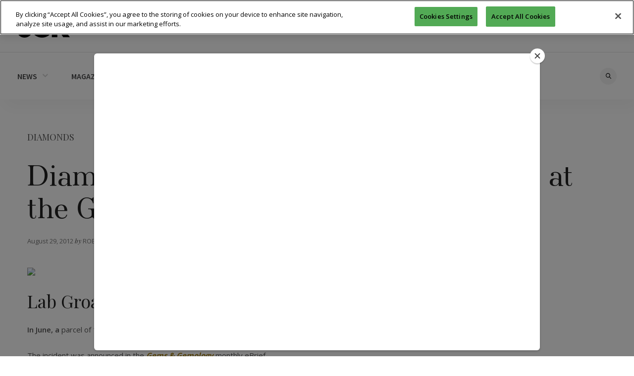

--- FILE ---
content_type: text/html; charset=utf-8
request_url: https://www.google.com/recaptcha/api2/aframe
body_size: 183
content:
<!DOCTYPE HTML><html><head><meta http-equiv="content-type" content="text/html; charset=UTF-8"></head><body><script nonce="5-WKsSe1kHpfXWONaKk0Ow">/** Anti-fraud and anti-abuse applications only. See google.com/recaptcha */ try{var clients={'sodar':'https://pagead2.googlesyndication.com/pagead/sodar?'};window.addEventListener("message",function(a){try{if(a.source===window.parent){var b=JSON.parse(a.data);var c=clients[b['id']];if(c){var d=document.createElement('img');d.src=c+b['params']+'&rc='+(localStorage.getItem("rc::a")?sessionStorage.getItem("rc::b"):"");window.document.body.appendChild(d);sessionStorage.setItem("rc::e",parseInt(sessionStorage.getItem("rc::e")||0)+1);localStorage.setItem("rc::h",'1764078174042');}}}catch(b){}});window.parent.postMessage("_grecaptcha_ready", "*");}catch(b){}</script></body></html>

--- FILE ---
content_type: text/css
request_url: https://www.jckonline.com/wp-content/themes/thevoux-wp-child/style.css
body_size: 90276
content:
/*
 Theme Name:   JCK Theme
 Theme URI:    http://http://jck.truelogic.it/thevoux-wp/
 Description:  JCK child theme
 Template:     thevoux-wp
*/
@import url('https://fonts.googleapis.com/css?family=Playfair+Display:400,400i,700');
@import url('https://fonts.googleapis.com/css?family=Open+Sans:400,600,700');

#wrapper {
	overflow: visible; /* required for sticky to work */
}

.margin-center {
    margin: 0 auto;
}

a {
    color: #a07d14
}

/*HEADER*/
.header.fixed {
    position: relative;
    transform: translateY(0);
}

.header.fixed.header--slide {
    position: fixed;
    transform: translateY(0);
}

.header.fixed.header--unslide {
    position: relative;
    transform: translateY(0);
}

/**/
.mobile-toggle {
    display: none;
}

/**/
.top-banner {
    text-align: center;
    border-bottom: 1px solid rgba(0, 0, 0, 0.1);
}

.top-banner img {
    max-width: 100%;
    height: auto
}

.top-banner iframe {
    margin: 0 auto
}

/**/
.header.style2 .logo .logolink {
    margin: 15px 50px 15px 0px;
}

/**/
.full-menu-container .full-menu > li {
    padding: 15px 18px;
}

.full-menu-container .full-menu > li > a {
    font-weight: 700;
    font-size: 12px;
    color: #000;
}

.full-menu-container .full-menu > li.menu-item-has-children > a:after {
    color: #999;
    margin-left: 7px;
}

.full-menu-container .full-menu > li.menu-item-mega-parent:hover {
    border-top: 3px solid #a07d14;
    background: #f6f6f6;
    box-sizing: border-box;
    padding-top: 12px;
}

.full-menu-container .full-menu > li.jck-gray-lnk a {
    color: #999
}

@media screen and (max-width: 1180px) {
    .mobile-toggle {
        display: inline-block;
    }
}

@media only screen and (min-width: 40.063em) {
    /*FLEX BUG*/
    .header .header_top > .row > .columns.medium-10 {
        -ms-flex: 0 0 83%;
        flex: 0 0 83%;
        max-width: 83%;
    }

    .header .header_top > .row > .columns.medium-2 {
        -ms-flex: 0 0 16%;
        flex: 0 0 16%;
        max-width: 16%;
    }

    /*END FLEX BUG*/
}

.full-menu-container .full-menu > li.menu-item-has-children.menu-item-mega-parent .thb_mega_menu_holder .thb_mega_menu {
    border-right: 1px solid #e4e4e4;
    width: 180px;
    margin-right: 50px;
}

.full-menu-container .full-menu > li.menu-item-has-children.menu-item-mega-parent .thb_mega_menu_holder .thb_mega_menu li > a {
    font-weight: 700;
    color: #000;
    text-transform: uppercase;
    font-size: 12px;
    margin-bottom: 18px;
}

.full-menu-container .full-menu > li.menu-item-has-children.menu-item-mega-parent .thb_mega_menu_holder .thb_mega_menu li > a .fa {
    color: #000;
}

.full-menu-container .full-menu h6 a {
    font-size: 17px;
}

.post.mega-menu-post .post-title h6 {
    font-family: "AWConqueror Pro Didot S";
    color: #000;
    font-size: 17px;
    line-height: 1.3;
}

.full-menu-container .full-menu a img {
    max-height: 115px;
}

/**/
.magazine-highlight {
    position: relative
}

.magazine-highlight:after {
    content: "";
    display: block;
    position: absolute;
    top: 0;
    right: -20px;
    width: 1px;
    height: 100%;
    border-left: 1px solid #f0f0f0;
}

.magazine-highlight .table {
    display: table;
    width: 100%;
}

.magazine-highlight figure {
    display: table-cell;
    padding-right: 15px;
    width: 200px;
}

.magazine-highlight .highlight-content {
    display: table-cell;
    position: relative;
}

.magazine-highlight .issue {
    line-height: 1;
    font-size: 12px;
    display: block;
    text-transform: uppercase;
    color: #000;
    margin-bottom: 12px;
}

.magazine-highlight .title {
    display: block;
    font-family: "Playfair Display";
    font-size: 25px;
    font-weight: 700;
    color: #000;
    line-height: 1.4;
}

.magazine-highlight .text {
    font-family: "Playfair Display";
    font-size: 25px;
    color: #555;
    line-height: 1.4;
    display: block;
    margin-bottom: 20px;
}

.magazine-highlight .button {
    width: 100%;
    padding: 12px 0 0 0;
    font-family: "Univers LT Std";
    font-weight: 700;
    font-size: 14px;
    height: 36px;
    background: #a07d14;
    color: #fff;
}

.full-menu-container .full-menu .magazine-highlight .button {
    color: #fff;
    font-size: 14px;
}

.full-menu-container .full-menu .magazine-highlight .button:hover {
    opacity: 1
}

.archive-list {
    padding-left: 35px;
}

.archive-list .archive-title {
    line-height: 1;
    font-size: 12px;
    display: block;
    text-transform: uppercase;
    color: #000;
    margin-bottom: 12px;
}

.archive-list ul {
    list-style: none;
    overflow: hidden;
    margin: 0;
}

.archive-list li {
    list-style: none;
    float: left;
    padding-left: 21px;
    text-align: center;
    width: 113px;
}

.archive-list li:first-child {
    padding-left: 0;
    width: 92px;
}

.archive-list li img {
    height: 110px;
    max-height: 110px;
    min-height: 110px;
}

.archive-list li p {
    display: block;
    line-height: 1 !important;
    text-transform: uppercase;
    font-weight: 700;
    color: #000;
    margin: 15px 0 0 0;
    font-size: 12px;
}

.archive-list .more p {
    font-weight: 400;
}

.archive-list .more a {
    display: block;
    height: 110px;
    background: #fff;
    color: #a07d14;
    font-size: 30px;
    padding-top: 36px;
}

.archive-list .more a span {
    line-height: 1;
    display: inline-block;
    border: 1px solid rgba(206, 174, 44, .6);
    border-radius: 100%;
    padding: 1px 0 0 0;
    width: 36px;
    height: 35px;
}

/**/
.menu-shows-columns {
    padding: 0
}

.menu-shows {
    overflow: hidden
}

.menu-shows li {
    float: left;
    text-align: center
}

.full-menu-container .full-menu > li.menu-item-has-children.menu-item-mega-parent .thb_mega_menu_holder .thb_mega_menu.menu-shows li {
    margin-right: 59px;
}

.full-menu-container .full-menu > li.menu-item-has-children.menu-item-mega-parent .thb_mega_menu_holder .thb_mega_menu.menu-shows li:last-child {
    margin-right: 0px;
    border-left: 1px solid #f0f0f0;
    padding-left: 59px;
}

.full-menu-container .full-menu > li.menu-item-has-children.menu-item-mega-parent .thb_mega_menu_holder .thb_mega_menu.menu-shows {
    width: 100%;
    border: none;
    margin: 0
}

.menu-shows li img {
    display: block;
    margin-bottom: 12px;
    border: 1px solid #eaeaea;
}

.menu-shows .date {
    display: block;
    font-size: 12px;
    text-transform: uppercase;
    color: #777;
    font-weight: 600;
    line-height: 1.2;
    margin-bottom: 6px;
}

.menu-shows .place {
    display: block;
    font-size: 12px;
    text-transform: uppercase;
    color: #000;
    font-weight: 700;
    line-height: 1.2;
    margin-bottom: 15px;
}

.menu-shows .button {
    width: 100%;
    padding: 10px 15px 0 15px;
    font-family: "Univers LT Std";
    font-weight: 700;
    font-size: 13px;
    height: 36px;
    border: 2px solid #a07d14;
    background: #a07d14;
    color: #fff;
    line-height: 1.2
}

.full-menu-container .full-menu > li.menu-item-has-children.menu-item-mega-parent .thb_mega_menu_holder .thb_mega_menu.menu-shows li > a.button {
    font-size: 13px;
}

.full-menu-container .full-menu > li.menu-item-has-children.menu-item-mega-parent .thb_mega_menu_holder .thb_mega_menu.menu-shows li.active a {
    color: #000;
    line-height: 1.2
}

.full-menu-container .full-menu > li.menu-item-has-children.menu-item-mega-parent .thb_mega_menu_holder .thb_mega_menu.menu-shows li.active a:hover {
    line-height: 1.2;
    opacity: 0.8
}

.full-menu-container .full-menu > li.menu-item-has-children.menu-item-mega-parent .thb_mega_menu_holder .thb_mega_menu.menu-shows li.active a.button {
    color: #fff;
    line-height: 1.2
}

.full-menu-container .full-menu > li.menu-item-has-children.menu-item-mega-parent .thb_mega_menu_holder .thb_mega_menu.menu-shows li .button {
    color: #fff;
    line-height: 1.2
}

.full-menu-container .full-menu > li.menu-item-has-children.menu-item-mega-parent .thb_mega_menu_holder .thb_mega_menu.menu-shows li .button.go-website {
    color: #a07d14;
    background: transparent;
    line-height: 1.2;
}

.full-menu-container .full-menu > li.menu-item-has-children.menu-item-mega-parent .thb_mega_menu_holder .thb_mega_menu.menu-shows li.active .button.go-website {
    color: #a07d14;
}

.full-menu-container .full-menu > li.menu-item-has-children.menu-item-mega-parent .thb_mega_menu_holder .thb_mega_menu.menu-shows li .button.go-website:hover {
    color: #fff;
    opacity: 1;
    line-height: 1.2;
    background: #a07d14
}

.full-menu-container .full-menu > li.menu-item-has-children.menu-item-mega-parent .thb_mega_menu_holder .thb_mega_menu.menu-shows li .place {
    line-height: 1.2
}

.full-menu-container .full-menu > li.menu-item-has-children.menu-item-mega-parent .thb_mega_menu_holder .thb_mega_menu.menu-jca li .place {
    line-height: 1.2;
    min-height: 34px;
}

.full-menu-container .full-menu > li.menu-item-has-children.menu-item-mega-parent .thb_mega_menu_holder .thb_mega_menu.menu-shows li.active .place {
    line-height: 1.2
}

.full-menu-container .full-menu > li.menu-item-has-children.menu-item-mega-parent .thb_mega_menu_holder .thb_mega_menu.menu-shows li:hover.active .place {
    line-height: 1.2;
}

.full-menu-container .full-menu > li.menu-item-has-children.menu-item-mega-parent .thb_mega_menu_holder .thb_mega_menu.menu-shows li.separator .place {
    line-height: 1.4
}

.full-menu-container .full-menu > li.menu-item-has-children.menu-item-mega-parent .thb_mega_menu_holder .thb_mega_menu.menu-shows li.active.separator .place {
    line-height: 1.4
}

.full-menu-container .full-menu > li.menu-item-has-children.menu-item-mega-parent .thb_mega_menu_holder .thb_mega_menu.menu-shows li:hover.separator .place {
    line-height: 1.4
}

/**/
.more-submenu, .blogs-submenu {
    list-style: none;
    overflow: hidden
}

.more-submenu li, .blogs-submenu li {
    list-style: none;
    float: left;
    padding: 0;
    text-align: center;
    width: 20%;
    margin-bottom: 20px;
}

.blogs-submenu li:nth-child(5) {
    clear: left;
}

.more-submenu img, .blogs-submenu img {
    border-radius: 100%;
    width: 64px;
    height: auto;
    margin-bottom: 4px;
}

.more-submenu span, .blogs-submenu span {
    font-family: "Playfair Display";
    font-size: 13px;
    color: #777;
    display: block
}

/**/
.header .social-holder .icon-1x {
    font-size: 19px;
    color: #999;
    padding: 0 8px;
}

.header .social-holder .icon-1x:hover {
    color: #a07d14
}

.quick_search .search_icon {
    fill: #000000;
}

/**/
.full-menu-container .full-menu {
    line-height: 0;
}

/*SUSCRIBE*/
.footer-subscribe {
    border-bottom: none !important
}

.post .post-content .thb_subscribe h3 {
    font-size: 28px;
    font-family: "AWConqueror Pro Didot S";
    text-transform: uppercase;
}

.post .post-content .thb_subscribe h3 + p {
    font-size: 17px;
    font-family: "Playfair Display";
}

.post .post-content .thb_subscribe h3 + p strong {
    font-weight: 700;
}

.post .post-content .thb_subscribe .email {
    font-family: "Open Sans", "Helvetica Neue", Arial, Helvetica, Verdana, sans-serif;
    font-size: 15px;
    border: 1px solid #ABB0B2;
    -webkit-border-radius: 3px;
    -moz-border-radius: 3px;
    border-radius: 3px;
    color: #343434;
    background-color: #fff;
    box-sizing: border-box;
    height: 32px;
    padding: 0px 0.4em;
    display: inline-block;
    margin: 0;
    width: 350px;
    vertical-align: top;
}

.post .post-content .thb_subscribe .newsletter-form.row .columns {
    padding: 0;
}

.post .post-content .thb_subscribe .newsletter-form.row .columns:nth-child(1) {
    text-align: right
}

.post .post-content .thb_subscribe .newsletter-form.row .columns:nth-child(2) {
    text-align: left
}

.post .post-content .thb_subscribe .widget_subscribe {
    border: 1px solid #e2e2e2;
    font-size: 16px;
    color: #ababab;
    width: 360px;
    margin-right: 120px;
}

.post .post-content .thb_subscribe .btn {
    background: #a07d14;
    font-size: 18px;
    font-family: "Playfair Display";
    font-weight: 700;
    text-transform: uppercase;
    width: 130px;
    margin-left: -120px;
    box-sizing: border-box;
    height: 58px;
    border: 2px solid #a07d14;
    letter-spacing: 1px;
    padding: 19px 0px 23px 0px;
    text-align: center
}

.post .post-content .thb_subscribe .btn:hover {
    opacity: .7
}

.post .post-content .thb_subscribe .sponsor p {
    color: #555;
    font-size: 18px;
    font-family: "Playfair Display";
    margin-top: 20px;
}

.post .post-content .thb_subscribe .sponsor p img {
    margin-left: 10px;
}

/*FOOTER*/
#footer .row.center-align .columns {
    align-items: left;
}

#footer .row .columns.medium-4 {
    display: block
}

#footer .widget_nav_menu {
    padding: 50px 0;
    text-align: left;
    float: left;
    width: 50%;
    margin: 0;
}

#footer .widget_nav_menu:first-child {
    width: 50%;
}

#footer .widget > strong {
    text-align: left;
    font-family: "Playfair Display";
    font-size: 16px;
    text-transform: none;
    margin-bottom: 15px;
    letter-spacing: 0
}

#footer .widget > strong span {
    padding: 0;
    font-weight: 700;
    color: #000;
}

#footer .widget ul.menu li {
    padding-bottom: 12px;
}

#footer .widget ul.menu li a {
    font-size: 13px;
    color: #555;
    text-transform: none;
}

#footer .widget ul.menu li a:hover {
    color: #a07d14
}

/**/
#footer .widget_text.style1 {
    padding: 0;
}

/**/
#footer .row .columns.medium-4:nth-child(2) {
    padding: 60px 0 0 0;
}

#footer .row .columns.medium-4:nth-child(2) strong {
    text-align: center;
    font-style: italic;
    font-size: 21px;
    font-weight: 400;
    margin-bottom: 5px;
    letter-spacing: 0
}

#footer .row .columns.medium-4:nth-child(2) strong span {
    font-weight: 400;
}

#footer .row .columns.medium-4:nth-child(2) .widget_text {
    margin-bottom: 40px;
}

#footer .row .columns.medium-4:nth-child(2) .widget_text li {
    display: inline-block
}

#footer .row .columns.medium-4:nth-child(2) .widget_text li a {
    color: #999;
    font-size: 21px;
    margin-left: 9px;
    margin-right: 9px;
}

#footer .row .columns.medium-4:nth-child(2) .widget_text li a:hover {
    color: #a07d14
}

/**/
#footer .row .columns.medium-4:nth-child(3) {
    padding: 50px 0 0 0
}

#footer .row .columns.medium-4:nth-child(3) .textwidget {
    display: table;
    width: 100%;
}

#footer-col3-left {
    display: table-cell;
    padding-left: 30px;
}

#footer-col3-right {
    display: table-cell;
    text-align: center;
    width: 188px;
    vertical-align: top;
    position: relative;
    font-family: "Playfair Display";
    font-size: 25px;
    color: #555;
    line-height: 1.4;
}

#footer-col3-right strong {
    display: block;
    font-family: "Playfair Display";
    font-weight: 700;
    color: #000
}

#footer-col3-butt {
    position: absolute;
    left: 0;
    bottom: 0;
    padding: 0 25px;
    line-height: 0;
    width: 100%;
}

#footer-col3-butt .btn.small {
    border: 2px solid #a07d14;
    background: #fff;
    color: #a07d14;
    font-size: 14px;
    width: 100%;
    margin-bottom: 0;
    font-family: "Univers LT Std";
    font-weight: 700;
    text-transform: uppercase;
    height: 43px;
    line-height: 1;
    padding: 14px 0 0 0;
    text-align: center
}

#footer-col3-butt .btn.small:hover {
    background: #a07d14;
    color: #fff;
}

#footer-col3-butt .btn.small:focus {
    font-size: 14px;
    line-height: 1;
    padding: 14px 0 0 0;
}

/**/
#subfooter p {
    font-size: 12px;
    color: #777;
}

#subfooter p a {
    color: #000;
    display: inline;
    font-weight: 600;
    margin: 0;
    font-size: 12px;
}

#subfooter p a:hover {
    color: #a07d14
}

/*HOME*/
#main_home {
    margin-top: 50px;
    margin-bottom: 50px;
}

#main_home .post-author {
    display: none;
}

#main_home .post-meta {
    margin: 0 0 5px 0;
    white-space: nowrap;
    overflow: hidden;
    text-overflow: ellipsis;
    width: 100%;
}

#main_home .post-meta a {
    font-size: 16px !important;
    color: #777;
    line-height: 1;
}

#main_home .post-title h5 a {
    font-size: 24px;
    color: #3f3f3f;
    font-family: "AWConqueror Pro Didot S";
    font-weight: 400;
    line-height: 1.3;
}

#main_home .category-sponsor-content .post-meta a {
    color: #a07d14 !important;
}

/**/
.home-column-group .medium-9 {
    max-width: 72.5%;
    flex: 0 0 72.5%;
}

.home-column-group .medium-3 {
    max-width: 27.5%;
    flex: 0 0 27.5%;
}

/**/
.widget-shows {
    padding: 0 0 30px 0
}

.widget-shows > div + div {
    border: 1px solid #eaeaea;
    text-align: center;
    padding: 0 20px 30px 20px
}

.widget-shows #text1 {
    font-family: "Univers LT Std";
    font-weight: 700;
    font-size: 14px;
    color: #000;
    text-transform: uppercase;
    line-height: 1 !important;
    margin: 20px 0 10px 0
}

.widget-shows #tit {
    text-transform: uppercase;
    color: #000;
    font-family: "Playfair Display";
    font-size: 24px;
    font-weight: 700;
    line-height: 1 !important;
    margin: 0 0 15px 0
}

.widget-shows #date {
    font-size: 13px;
    color: #555;
    line-height: 1.5 !important;
    margin: 0 0 20px 0;
}

.widget-shows .btn.small:focus {
    font-size: 14px;
    padding: 14px 20px 0 20px;
    line-height: 1;
}

.widget-shows iframe {
    margin: 0 auto;
}

.fixed-me {
    text-align: center;
	position: sticky;
	top: 30px;
}

.fixed-me iframe {
    margin: 0 auto;
}

/**/
.banner-wideskyscraper {
    padding: 30px 0
}

/**/
.news-trends-home-data .tit-section-default p {
    font-size: 20px;
    font-family: "Playfair Display";
    font-weight: 700;
    color: #000;
    text-transform: uppercase;
    border-bottom: 1px solid #eaeaea;
    padding-bottom: 15px;
    margin: 0 0 30px 0 !important
}

.news-trends-home-data .post-links {
    display: none;
}

.news-trends-home-data .large-6 {
    -ms-flex: 0 0 40%;
    flex: 0 0 40%;
    max-width: 40%;
    padding-left: 30px;
}

.news-trends-home-data .large-6 img {
    max-width: 300px;
}

.news-trends-home-data .large-6 + .large-6 {
    -ms-flex: 0 0 60%;
    flex: 0 0 60%;
    max-width: 60%;
    padding-right: 30px;
}

.news-trends-home-data .large-12 {
    padding-left: 30px;
    padding-right: 30px;
}

.news-trends-home-data .post-meta a {
    font-size: 16px !important;
}

.news-trends-home-data .post-meta a:hover {
    color: #a07d14 !important
}

.news-trends-home-data .post .post-author {
    margin: 0 !important;
    font-size: 12px !important;
    color: #999;
    text-transform: none !important;
}

.news-trends-home-data .post .post-author .pipe {
    display: inline-block;
    color: #999;
    margin-left: 5px;
    margin-right: 5px;
}

.news-trends-home-data .post .post-title h3 {
    font-size: 24px;
    line-height: 1.3;
    font-family: "AWConqueror Pro Didot S";
    margin-bottom: 15px;
}

.news-trends-home-data .post .post-title h3 a {
    color: #3f3f3f
}

.news-trends-home-data .post .post-content.small p {
    font-size: 15px;
    color: #555;
    line-height: 1.4 !important;
    overflow: hidden;
    white-space: nowrap;
    width: 100%;
    display: block;
    text-overflow: ellipsis;
    margin-bottom: 14px;
}

.news-trends-home-data .btn.small {
    font-size: 14px;
    text-transform: uppercase;
    font-family: "Univers LT Std";
    color: #a07d14;
    background: #fff;
    border: 2px solid #a07d14;
    padding: 18px 45px 0 45px;
    height: 50px;
}

.news-trends-home-data .btn.small:hover {
    opacity: 1;
    background: #a07d14;
    color: #fff;
}

.news-trends-home-data .btn.small:focus {
    font-size: 14px;
    padding: 18px 45px 0 45px;
}

.news-trends-home-data .posts.border .post.sponsored-content {
    padding-bottom: 29px;
    border-bottom: 1px solid #eaeaea;
    border-top: 1px solid #eaeaea;
    margin-bottom: 30px;
    padding-top: 29px;
}

.news-trends-home-data .sponsored-content {
    background: #f8f8f8;
}

.news-trends-home-data .sponsored-content .post-meta a {
    color: #a07d14 !important;
}

.loadmore-cta-container {
    text-align: center;
    padding-top: 50px;
    border-top: 1px solid #eaeaea;
}

.loadmore-cta-container .btn.small {
    border: 2px solid #a07d14 !important;
    margin: 0 auto;
    color: #a07d14;
    background: #fff;
    height: 50px;
    width: 252px;
    text-align: center;
    padding-top: 17px;
}

.loadmore-cta-container .btn.small:hover {
    background: #a07d14;
    color: #fff;
}

.loadmore-cta-container .btn.small:focus {
    font-size: 14px;
    padding: 14px 20px 0 20px;
    line-height: 1;
}

.home-column-group .news-trends-home-data-load-more.medium-9 {
    margin-bottom: 0;
}

/**/
.home-column-group .medium-9 {
    max-width: 72.5%;
    margin-bottom: 60px;
}

.home-column-group .medium-3 {
    max-width: 27.5%;
}

/**/
#sponsor-content-home {
    margin-bottom: 50px;
}

#sponsor-content-home .row.max_width {
    max-width: 78em;
}

#sponsor-content-home .tit-section-sponsor p {
    font-size: 20px;
    color: #a07d14;
    font-family: "Playfair Display";
    font-weight: 700;
    text-transform: uppercase;
    margin: 0 0 30px 0
}

#sponsor-content-home .author-section-sponsor p {
    font-size: 18px;
    color: #555;
    font-family: "Playfair Display";
    text-align: right;
    margin: 0 0 30px 0
}

#sponsor-content-home .vc_inner .wpb_column.columns {
    padding-left: 0;
    padding-right: 0;
}

#sponsor-content-home .post.style6 .post-gallery {
    margin-bottom: 15px;
}

#sponsor-content-home .post.style6 .post-title span {
    font-size: 13px;
    color: #a07d14;
    text-transform: uppercase;
    font-family: "Univers LT Std", serif;
    line-height: 1;
}

#sponsor-content-home .post.style6 .post-title h5 {
    font-size: 13px;
    color: #a07d14;
    font-family: "Univers LT Std", serif;
    font-weight: 700;
    line-height: 1;
    text-transform: uppercase;
}

#sponsor-content-home .post.style6 .post-title h5 a {
    color: #a07d14;
}

#sponsor-content-home .post.style6 .post-title h3 {
    font-family: "AWConqueror Pro Didot S", serif;
    font-size: 18px;
    color: #000;
    font-weight: 400;
}

/**/
#instagram-home {
    margin-bottom: 50px;
}

#instagram-home .tit-instagram-home p {
    text-align: center;
    font-size: 25px;
    color: #000;
    margin-bottom: 30px;
    font-family: "Playfair Display", serif;
    font-style: italic;
    font-weight: 600;
}

#instagram-home .tit-instagram-home p .fa {
    margin-right: 10px;
}

#instagram-home .tit-instagram-home p a {
    color: #acabab;
    margin-left: 10px;
}

/*COLOR SKIN*/
.gold {
    color: #a07d14;
}

/*SPONSOR POST*/
.sponsored-content-template-default .top-banner {
    display: none;
}

#infinite-article > .sponsor-content {
    padding-top: 0;
}

.breadcrumb-row {
    background: #f6f6f6;
    border-bottom: 1px solid #eaeaea;
    margin-bottom: 40px;
}

.breadcrumb {
    font-family: "Playfair Display";
    color: #555;
    font-weight: 700;
    text-transform: uppercase;
    font-size: 18px;
    padding: 30px 0
}

.sponsor-content .banner-970 {
    text-align: center;
    margin-bottom: 50px;
}

.sponsor-content .banner-970 img {
    margin: 0 auto;
}

.sponsor-content .post-author span {
    margin-left: 3px;
    color: #a07d14;
    font-weight: 600;
}

.post-content-feat-img img {
    float: right;
    margin-left: 40px;
}

.sponsor-template-default .archive-page-container .post .post-content.small p {
    white-space: normal !important;
    text-overflow: none !important;
    line-height: 1.8 !important;
    font-size: 14px;
    color: #555;
}

.sponsor-template-default .banner-leaderboard {
    padding: 0 0 20px 0;
    margin-top: -10px;
}

.sponsor-template-default .sponsor-container h1 {
    font-family: 'AWConqueror Pro Didot S';
    font-size: 36px !important;
    color: #3f3f3f
}

.sponsor-template-default .post .post-author {
    font-size: 12px !important;
    color: #999;
    text-transform: none !important;
    margin-bottom: 0 !important;
}

.sponsor-template-default .post .post-title h3 {
    font-size: 24px;
}

.sponsor-template-default .sponsor-container h4 {
    font-family: 'AWConqueror Pro Didot S';
    font-size: 24px !important;
}

/*SPONSORS*/
.sponsor-container .sponsor-thumb img {
    height: auto;
    border: 1px solid #EDEDED;
    padding: 10px;
}

.archive-page-container .post .post-content.small p {
    white-space: normal;
    text-overflow: none;
}

.post .post-gallery.sponsor-thumb {
    border: 0 !important;
}

.sponsor-container h1 {
    font-size: 34px !important;
    color: #3F3F3F !important;
}

.sponsor-container h4 {
    font-size: 23px !important;
    color: #999999 !important;
}

.sponsor-container p {
    line-height: normal !important;
}

.archive-page-container .bg-grey {
    background-color: #F8F8F8;
}

.sponsored-content.first {
    margin-top: 30px !important;
}

.sponsor-container {
    margin: 30px 0 !important;
}

article {
    min-height: auto;
}

.archive-page-container .post.style1 .post-meta, .archive-page-container .post.style1 .post-author {
    display: block !important;
}

.archive-page-container .post.style1 .post-meta span {
    font-family: 'AWConqueror Pro Didot S';
    font-size: 17px !important;
    color: #777777 !important;
}

.post.style1 .post-meta span {
    font-family: 'AWConqueror Pro Didot S';
    font-size: 16px !important;
    color: #a07d14 !important;
}

.post.style1 .post-meta span + a {
    display: none;
}

.sponsor-template-default .top-banner {
    display: none;
}

span.cat-sponsored-content, a.cat-sponsored-content {
    color: #a07d14 !important;
    font-size: 16px !important;
    font-family: 'AWConqueror Pro Didot S';
    line-height: 1;
}

/*CATEGORY LIST*/
.archive-page-container .large-6 {
    -ms-flex: 0 0 29%;
    flex: 0 0 29%;
    max-width: 29%;
}

.archive-page-container .large-6 + .large-6 {
    -ms-flex: 0 0 71%;
    flex: 0 0 71%;
    max-width: 71%;
}

.archive-page-container .post-links {
    display: none;
}

.archive-page-container .post.style1 .post-meta,
.archive-page-container .post.style1 .post-author {
    display: none;
}

.archive-page-container .post .post-content.small p {
    width: 100%;
    overflow: hidden;
    display: block;
    white-space: nowrap;
    text-overflow: ellipsis;
}

.archive-page-container .post .post-content.small p:empty {
    display: none;
}

.archive-page-container .post .post-title h3 {
    font-size: 24px;
    line-height: 1.3;
    font-family: "AWConqueror Pro Didot S";
    margin-bottom: 15px;
}

.archive-page-container .post .post-title h3 a {
    color: #3f3f3f
}

.archive-page-container .post-meta a {
    font-size: 16px !important;
}

/**/
.widget_categoryslider,
#thb_categoryslider_widget-2,
#thb_categoryslider_widget-4 {
    border: none;
    background: #f5f5f5
}

.widget_categoryslider .post-content,
#thb_categoryslider_widget-2 .post-content,
#thb_categoryslider_widget-4 .post-content {
    display: none;
}

.widget_categoryslider .post .post-title h4,
#thb_categoryslider_widget-2 .post .post-title h4,
#thb_categoryslider_widget-4 .post .post-title h4 {
    font-size: 18px;
    margin-bottom: 20px;
}

.widget_categoryslider > strong span,
#thb_categoryslider_widget-2 > strong span,
#thb_categoryslider_widget-4 > strong span {
    background: none;
    height: auto;
    padding: 20px 0 0 0;
    line-height: 1;
    font-weight: 700;
    font-family: "Playfair Display";
    font-size: 15px;
    color: #000;
    letter-spacing: 0
}

/**/
.category .banner-mediumrectangle {
    padding-top: 0;
}

.archive-page-container .post.style1.sponsored-content {
    background: #f8f8f8;
    padding: 30px 0;
}

.archive-page-container .post.style1.sponsored-content:last-of-type {
    padding: 30px 0;
}

.archive-page-container .post.style1.sponsored-content.listingpage-article,
.archive-page-container .post.style1.listingpage-article {
    -ms-flex: 1 1 0px;
    flex: 1 1 0px;
    padding-left: .625rem;
    padding-right: .625rem;
    min-width: initial;
}

.archive-page-container .post.style1.listingpage-article.remove-margin-bottom {
    margin-bottom: 0;
}

.archive-page-container .post.style1.sponsored-content .cat-sponsored-content {
    color: #a07d14 !important;
}

.archive.category .archive-page-container .post.style1.listingpage-article.remove-margin-bottom {
    margin-bottom: 30px;
}

/**/
.logged-in.admin-bar.archive.category #wrapper [role="main"] {
    margin-top: 32px;
}

/*POST*/
.category_container {
    background: none;
    border-top: 1px solid #e4e4e4;
    border-bottom: 1px solid #e4e4e4;
    padding: 0;
}

.category_container.author-information .inner {
    padding: 25px 0
}

.category_container.author-information {
    margin-top: 20px;
}

.author-information .authorpage .avatar {
    width: 70px;
    border-radius: 100%;
}

.author-information .authorpage .author-content {
    padding-left: 90px;
}

.author-information .authorpage .author-content h5 {
    font-family: "Playfair Display";
    font-weight: 700;
    font-size: 20px;
}

.authorpage .author-content .fa {
    font-size: 22px;
}

.post .post-content.related h4 {
    font-size: 26px;
}

.post .post-content.related h4 strong {
    font-weight: 300;
}

.post .post-content.related h6 {
    font-size: 18px;
}

.post .post-content-feat-img {
    float: right;
}

.post .post-content-feat-img img {
    max-width: 300px;
    height: auto;
}

.mfp-close {
    background: #1d1d1d;
    top: 10px;
    right: 30px;
    text-align: center;
}

.mfp-close:active {
    top: 10px;
}

.mfp-close:after {
    content: "X";
    font-size: 30px;
    color: #fff;
}

/**/
#infinite-article > .post-detail-row {
    padding: 0;
}

.single-editorial-article #infinite-article > .post-detail-row {
    padding-top: 60px;
}

.breadcrum-container {
    position: relative;
    background: #f6f6f6;
    border-bottom: 1px solid #eaeaea;
    padding-top: 20px;
    padding-bottom: 20px;
    margin-bottom: 50px;
    color: #a07d14;
    font-family: "Playfair Display";
    font-weight: 700;
    font-size: 18px;
    text-transform: uppercase;
}

.breadcrum-sponsored-by {
    position: absolute;
    right: 20px;
    top: 50%;
    -webkit-transform: translateY(-50%);
    -moz-transform: translateY(-50%);
    -ms-transform: translateY(-50%);
    -o-transform: translateY(-50%);
    transform: translateY(-50%);
}

.breadcrum-container a {
    color: #555;
}

.breadcrum-container .row .breadcrum {
    position: relative;
}

/*.breadcrum-container a:after { content: " / ";}*/
.breadcrum-container span {
    display: inline-block; /*margin: 0 4px*/
}

.post-title .categories {
    color: #555;
    margin-bottom: 20px;
    font-size: 18px;
}

.post-title .categories-container a {
    font-family: "Playfair Display";
    color: #555;
    text-transform: uppercase;
}

.single-post #infinite-article > .post-detail-row {
    padding-top: 60px;
}

.post-gallery-content .row .columns.image-text h6 {
    display: none;
}

.post .post-author {
    text-transform: none !important;
}

/*BLOGS*/
.blogs {
    position: relative;
    padding-bottom: 30px;
    width: 100%;
}

.blogs-archive {
    position: relative;
    padding-top: 30px;
    width: 100%;
    background: #fff;
    margin-top: -1px;
}

.blogs p {
    font-size: 14px;
    line-height: 1.4 !important;
    margin-bottom: 15px;
}

.blogs p a, .blogs p .author-name {
    text-transform: uppercase;
    font-weight: 700;
    color: #a07d14;
}

.blogs .btn {
    font-size: 14px;
    font-family: "Univers LT Std";
    height: 40px;
    padding-top: 14px;
    padding-bottom: 6px;
    margin-top: 40px;
}

.blogs:after {
    content: "";
    display: block;
    width: calc(100% - 30px);
    height: 1px;
    border-top: 1px solid #e4e4e4;
    position: absolute;
    left: 15px;
    bottom: 0;
}

.category-blogs .owl-carousel .owl-item img {
    border: 1px solid #eaeaea
}

.category-blogs .owl-carousel .owl-item h4 {
    font-family: "AWConqueror Pro Didot S";
    font-size: 20px;
    line-height: 1.3;
    margin-top: 10px;
}

.category-blogs .owl-prev {
    display: block;
    position: absolute;
    left: 1px;
    top: 34%;
    z-index: 100;
    width: 25px;
    height: 40px;
    text-indent: -5000px;
    background: #fff;
}

.category-blogs .owl-prev:after {
    content: "\f104";
    text-align: left;
    color: #000;
    font-size: 20px;
    line-height: 1;
    font: normal normal normal 40px/1 FontAwesome;
    position: absolute;
    left: 2px;
    top: 0;
    text-indent: 0
}

.category-blogs .owl-next {
    display: block;
    position: absolute;
    right: 1px;
    top: 34%;
    z-index: 100;
    width: 25px;
    height: 40px;
    text-indent: -5000px;
    background: #fff;
}

.category-blogs .owl-next:before {
    content: "\f105";
    text-align: left;
    color: #000;
    font-size: 20px;
    line-height: 1;
    font: normal normal normal 40px/1 FontAwesome;
    position: absolute;
    right: 2px;
    top: 0;
    text-indent: 0
}

.blogs-archive h3 {
    font-size: 20px !important;
    font-weight: 700;
    font-family: "Playfair Display";
    text-transform: uppercase;
    margin: -1px 0 30px 0;
    padding-bottom: 20px;
    border-bottom: 1px solid #e4e4e4;
    padding-top: 24px;
    border-top: 1px solid #fff;
    width: 100%;
}

/**/
.blog-author {
    text-align: center;
    padding-bottom: 50px;
    border-bottom: 1px solid #eaeaea;
    margin-bottom: 34px;
}

.blog-author img {
    width: 120px;
    height: auto;
    border-radius: 100%;
    margin: 20px 0 15px 0;
}

.blog-author h2 {
    margin: 0 0 10px 0 !important;
    font-size: 47px !important;
}

.blog-author p {
    font-size: 14px;
    color: #555
}

.blog-author .author {
    font-size: 13px;
    color: #555;
}

.blog-author .author a {
    text-transform: uppercase;
    font-weight: 600;
}

.blog-author .author .author-name {
    text-transform: uppercase;
    font-weight: 600;
    color: #a07d14;
}

.blog-author .author .fa {
    color: #a07d14;
    margin-left: 10px;
    font-size: 18px;
}

/**/
.blog-author-block {
    padding-bottom: 29px;
    border-bottom: 1px solid #eaeaea;
    margin-bottom: 30px;
}

.blog-author-data figure {
    text-align: center
}

.blog-author-data figure img {
    width: 180px;
    border-radius: 100%;
    max-width: 100%;
    height: auto
}

.blog-author-data h2 {
    font-size: 43px;
    margin: 0 0 12px 0 !important;
    line-height: 1.2 !important;
}

.blog-author-data h2 span {
    margin-left: 10px;
    display: inline-block
}

.blog-author-data h2 span a {
    font-size: 20px;
    color: #a07d14;
    margin-left: 10px;
}

.blog-author-data h4 {
    font-size: 24px;
    color: #999;
    margin: 0 0 12px 0;
    font-family: "Playfair Display";
}

.blog-author-data p {
    font-size: 14px;
    color: #555;
    line-height: 1.6 !important;
}

/*MAGAZINE*/
.magazine-archive {
    overflow: hidden;
    margin: 0;
    width: 108%;
}

.magazine-archive li {
    list-style: none;
    margin: 0 0 26px 0;
    width: 25%;
    float: left;
    text-align: center
}

.magazine-archive li a {
    display: block;
    float: left;
    text-align: center;
    color: #3f3f3f;
    font-size: 14px;
    text-transform: uppercase;
}

.magazine-archive li img {
    max-width: 100%;
    height: auto;
    margin-bottom: 20px;
    max-height: 230px;
    min-height: 230px
}

.magazine-archive li p {
    min-height: 42px;
    line-height: 1.4 !important;
    margin-bottom: 0;
}

.magazine-archive + .loadmore-cta-container {
    border: none
}

/**/
.magazine-cover {
    overflow: hidden;
    width: 106%;
    margin-bottom: 70px;
}

.magazine-cover figure {
    float: left;
    width: 46%;
}

.magazine-cover img {
    max-width: 100%;
    height: auto
}

.magazine-cover .data {
    float: left;
    width: 54%;
    padding-left: 28px;
}

.magazine-cover h4 {
    margin: 0 0 10px 0;
    font-size: 17px;
    color: #777;
    font-family: "Playfair Display";
    text-transform: uppercase;
}

.magazine-cover h3 {
    margin: 0 0 40px 0;
    font-family: "AWConqueror Pro Didot S";
    font-size: 34px;
    line-height: 1.3;
}

.magazine-cover .info {
    text-align: center;
    border: 7px solid #faf6e8;
    padding: 15px;
}

.magazine-cover p {
    margin: 0 0 10px 0;
    font-size: 16px;
    line-height: 1.2 !important;
}

.magazine-cover p a {
    text-decoration: underline;
    color: #555;
}

.magazine-cover .info h4 {
    margin: 0 0 10px 0;
    color: #000;
    font-size: 20px;
    font-weight: 700;
    font-family: 'Open Sans', sans-serif;
    line-height: 1.2;
    text-transform: none;
}

.magazine-cover .highlighted {
    color: #a07d14;
}

.magazine-cover .btn {
    padding: 12px 72px;
    font-family: "Univers LT Std";
    font-size: 14px;
}

/**/
.single-magazine-article .post-detail-row {
    padding-top: 60px;
}

/*SEARCH*/
.search-results #archive-title {
    background: #f6f6f6;
    border-bottom: 1px solid #eaeaea;
    margin-bottom: 65px;
    padding: 25px 0 25px 0;
}

.search-results #archive-title h1 {
    margin: 0;
    font-family: "Playfair Display";
    font-weight: 400;
    color: #555;
    font-size: 20px;
    line-height: 1.1;
    letter-spacing: 1px;
    text-align: left
}

.search-results #archive-title h1 span {
    color: #000;
    font-weight: 700;
    text-transform: none;
}

.search-results #archive-title h1 + h1 {
    margin-top: -24px;
}

.search-results .archive-page-container .large-6 {
    -ms-flex: 0 0 19%;
    flex: 0 0 19%;
    max-width: 19%;
}

.search-results .archive-page-container .large-6 + .large-6 {
    -ms-flex: 0 0 81%;
    flex: 0 0 81%;
    max-width: 81%;
}

.search-results .post.style1 .post-title h3 {
    font-size: 23px;
}

.search-results .archive-page-container .post .post-content {
    line-height: 1.5 !important;
}

.search-results .archive-page-container .post .post-content.small p {
    font-size: 15px;
    overflow: visible;
    white-space: normal;
    text-overflow: inherit;
}

.search-results .archive-page-container .post.style1 .post-meta {
    display: none !important;
}

.search-results .archive-page-container .post.style1 .post-author {
    font-size: 12px !important;
    color: #999;
    text-transform: none;
    margin: 20px 0 0 0 !important;
    display: block !important
}

.search-results .archive-page-container .post.style1 {
    min-height: auto
}

.search_results + .small-12 {
    margin-bottom: 30px;
}

.search_results div .archive-page-container {
    margin-top: 30px;
}

.search_results div .archive-page-container .posts.border .post:first-child {
    border-top: 1px solid #eaeaea;
    padding-top: 30px;
}

/**/
.search-no-results #archive-title {
    background: #f6f6f6;
    border-bottom: 1px solid #eaeaea;
    margin-bottom: 65px;
    padding: 25px 0 25px 0;
}

.search-no-results #archive-title h1 {
    margin: 0;
    font-family: "Playfair Display";
    font-weight: 400;
    color: #555;
    font-size: 20px;
    line-height: 1.1;
    letter-spacing: 1px;
    text-align: left
}

.search-no-results #archive-title h1 span {
    color: #000;
    font-weight: 700;
    text-transform: none;
}

.search-no-results #archive-title h1 + h1 {
    margin-top: -24px;
}

.search-no-results .search_results .medium-8 {
    -ms-flex: 0 0 100%;
    flex: 0 0 100%;
    max-width: 100%;
}

.search-no-results .search_results .medium-8 .table {
    width: 100%;
    min-height: auto !important
}

.search-no-results .search_results .sidebar {
    display: none;
}

/*WRITER*/
.writer .author-title .fa {
    color: #a07d14 !important;
    margin-left: 10px;
    font-size: 18px;
}

.writer .author-content .position {
    margin-top: 10px;
}

.archive-page-container .writer-listing.post .post-content.small p {
    white-space: normal;
    text-overflow: initial;
}

.archive-page-container .writer-listing.post .writer-thumb img {
    height: auto;
    border-radius: 100%;
}

.archive-page-container .writer-listing.post .subtitle,
.archive-page-container .writer-listing.post .author-title {
    margin-bottom: 0;
}

/**/
.widget.widget_text.style1 .banner-mediumrectangle {
    padding-top: 0;
}

/*404*/
.content404 h1 {
    font-size: 60px;
    color: #a07d14;
    font-family: "AWConqueror Pro Didot S";
    font-weight: 400;
    line-height: 1
}

.content404 > .row {
    min-height: auto
}

/*OWL CAROUSEL HOMEPAGE*/
.owl-carousel-homepage .owl-carousel.off {
    display: block;
}

.owl-carousel-homepage .owl-dots {
    text-align: center;
}

.owl-carousel-homepage .owl-dot {
    display: block;
    width: 10px;
    height: 10px;
    background: #dedede;
    border: 1px solid #fff;
    border-radius: 5px;
    margin: 0 2px;
    text-indent: -9999px;
    padding: 0;
    outline: 0;
    cursor: pointer;
    display: inline-block;
}

.owl-carousel-homepage .owl-dot.active {
    background-color: #a07d14;
}

/*MENU MOBILE*/
#mobile-menu .close {
    top: 0px;
    left: 0;
    right: initial;
    background-color: transparent;
    color: #222;
    font-size: 40px;
}

#menu-mobile-menu {
    margin-top: 12px;
}

#mobile-menu .logoimg {
    margin: 0 auto;
    text-align: center;
    display: block;
}

.thb-mobile-menu li span {
    border: 0;
    font-size: 30px;
    height: auto;
    width: auto;
}

.thb-mobile-menu > li:first-child {
    border-top: 1px solid #e7e7e7;
}

.thb-mobile-menu li a {
    text-transform: uppercase;
    font-size: 15px;
}

.thb-mobile-menu ul.sub-menu.menu-shows {
    margin: 0;
    padding: 0;
}

.thb-mobile-menu .sub-menu.menu-shows li {
    float: none;
    background-color: #F7F7F7;
    text-align: left;
    position: relative;
    padding: 18px;
}

.thb-mobile-menu .sub-menu.menu-shows li img {
    display: none;
}

.thb-mobile-menu .sub-menu.menu-shows li span.date {
    position: static;
    width: auto;
    border: 0;
    margin: 0;
    text-align: left;
    line-height: normal;
    height: auto;
}

.thb-mobile-menu .sub-menu.menu-shows li a.place {
    line-height: normal;
    margin: 0;
    font-weight: 100;
    font-style: italic;
    font-size: 11px;
    height: auto;
    display: block;
}

.thb-mobile-menu .sub-menu.menu-shows li a.button {
    width: auto;
    background-color: transparent;
    border: 1px solid #666666;
    border-radius: 4px;
    display: block;
    position: absolute;
    top: 50%;
    transform: translateY(-50%);
    right: 8px;
    padding: 6px 8px;
    margin: 0;
    line-height: normal;
    height: auto;
    text-transform: capitalize;
    min-width: 90px;
}

.thb-mobile-menu .sub-menu.menu-shows li a.button.register {
    background-color: #666666;
    color: white;
}

/*.thb-mobile-menu li:last-child {display: none;}*/

@media only screen and (max-width: 40.063em) {
    #mobile-menu {
        width: 378px;
        -moz-transform: translate3d(-378px, 0, 0);
        -webkit-transform: translate3d(-378px, 0, 0);
        transform: translate3d(-378px, 0, 0);
    }
}

.ad-mobile {
    display: none;
}

.ad-margin-bottom {
    margin-bottom: 30px;
}

.ad-margin-top {
    margin-top: 30px;
}

/*RESPONSIVE*/
@media screen and (max-width: 640px) {
    .ad-mobile {
        display: block;
    }

    .ad-desktop {
        display: none;
    }
}

/*SEARCH FILTER*/
.filter-content {
    display: inline-block;
    width: auto;
    text-transform: none;
    font-size: 14px;
    color: #555;
}

select.filter-content {
    margin: 0 16px;
    text-transform: uppercase;
    color: black;
    font-size: 13px;
    border: none;
    background: #f6f6f6
}

label.filter-content.second {
    margin-left: 40px;
}

.search-results #archive-title h1 {
    float: left;
}

.articles-top-container {
    border-top: 1px solid #eaeaea;
    padding-top: 30px;
}

@media screen and (min-width: 1025px) {
    #sponsor-content-home .large-3 {
        -ms-flex: 0 0 20% !important;
        flex: 0 0 20% !important;
        max-width: 20% !important;
    }
}

@media screen and (max-width: 1600px) {
    .post .post-content .thb_subscribe .widget_subscribe {
        margin-right: 60px;
    }

    .post .post-content .thb_subscribe .btn {
        margin-left: -60px;
    }
}

@media screen and (max-width: 1400px) {
    .post .post-content .thb_subscribe .widget_subscribe {
        margin-right: 50px;
    }

    .post .post-content .thb_subscribe .btn {
        margin-left: -50px;
    }

    .top-banner iframe {
        -webkit-transform: scale(0.9) translateX(-4%);
        transform: scale(0.9) translateX(-4%);
    }
}

@media screen and (max-width: 1300px) {
    .top-banner iframe {
        -webkit-transform: scale(0.8) translateX(-9%);
        transform: scale(0.8) translateX(-9%);
    }
}

@media screen and (max-width: 1180px) {
    .header.style2 .logo .logolink {
        margin: 15px 50px 15px 15px;
    }

    #subscribe .medium-push-2 {
        left: 0
    }

    .post .post-content .thb_subscribe .widget_subscribe {
        margin-right: 140px;
    }

    .post .post-content .thb_subscribe .btn {
        margin-left: -140px;
    }

    #footer .widget_nav_menu:first-child {
        width: 45%;
        padding-left: 10%;
    }

    #footer .widget_nav_menu {
        width: 50%;
    }

    #footer-col3-left {
        padding-left: 20px;
    }

    #footer-col3-right {
        font-size: 20px;
    }

    /**/
    #main_home .medium-6 {
        -ms-flex: 0 0 25%;
        flex: 0 0 25%;
        max-width: 25%;
    }

    #sponsor-content-home .vc_inner.row-fluid + .vc_inner.row-fluid .medium-6 {
        -ms-flex: 0 0 20%;
        flex: 0 0 20%;
        max-width: 20%;
    }

    /**/
    .instagram-row .thb-five {
        -ms-flex: 0 0 20%;
        flex: 0 0 20%;
        max-width: 20%;
    }

    /**/
    article {
        min-height: auto;
    }

    /**/
    .magazine-archive li {
        padding-right: 10px;
    }

    .magazine-archive li img {
        max-height: 196px;
        min-height: 196px
    }
}

@media screen and (max-width: 1174px) {
    .gallery-ad {
        margin-left: -25px
    }
}

@media screen and (max-width: 1024px) {
    .gallery-ad {
        margin-left: 0
    }

    .top-banner iframe {
        -webkit-transform: scale(0.68) translateX(-22.5%);
        transform: scale(0.68) translateX(-22.5%);
    }

    .fixed-me iframe {
        -webkit-transform: scale(0.83) translateX(-25px);
        transform: scale(0.83) translateX(-25px);
    }
}

@media screen and (max-width: 991px) {
    .thb-mobile-menu .sub-menu li a:active,
    .thb-mobile-menu .sub-menu li a:focus {
        color: red
    }

    /**/
    .post .post-content .thb_subscribe .widget_subscribe {
        margin-right: 70px;
    }

    .post .post-content .thb_subscribe .btn {
        margin-left: -70px;
    }

    #footer .widget_nav_menu {
        width: 90%;
        padding-left: 10%;
        padding-top: 10px;
    }

    #footer .widget_nav_menu:first-child {
        width: 90%;
        padding-bottom: 10px;
        padding-top: 50px;
    }

    #footer .widget ul.menu li {
        padding-bottom: 8px;
    }

    #footer-col3-left {
        display: block;
        padding-left: 10px;
        padding-right: 10px;
    }

    #footer-col3-right {
        display: block;
        width: 100%;
        padding-top: 40px;
        padding-bottom: 80px;
    }

    #footer-col3-butt {
        bottom: 20px
    }

    /**/
    .magazine-cover figure {
        width: 100%;
        margin-bottom: 20px;
    }

    .magazine-cover .data {
        width: 100%;
    }

    /**/
    .magazine-archive li {
        width: 33.33%;
    }

    .magazine-archive li img {
        max-height: 190px;
        min-height: 190px
    }

    /**/
    .top-banner iframe {
        -webkit-transform: scale(0.5) translateX(-48%);
        transform: scale(0.5) translateX(-48%);
    }

    .fixed-me iframe {
        -webkit-transform: scale(0.6) translateX(-102px);
        transform: scale(0.6) translateX(-102px);
    }
}

@media screen and (max-width: 767px) {
    #main_home .medium-6 {
        -ms-flex: 0 0 100%;
        flex: 0 0 100%;
        max-width: 100%;
    }

    .home-column-group .medium-9 {
        -ms-flex: 0 0 100%;
        flex: 0 0 100%;
        max-width: 100%;
    }

    .home-column-group .medium-3 {
        -ms-flex: 0 0 100%;
        flex: 0 0 100%;
        max-width: 100%;
    }

    .news-trends-home-data .tit-section-default p {
        text-align: center
    }

    #sponsor-content-home .tit-section-sponsor p {
        text-align: center
    }

    #sponsor-content-home .author-section-sponsor p {
        text-align: center
    }

    #sponsor-content-home .vc_inner.row-fluid + .vc_inner.row-fluid .medium-6 {
        -ms-flex: 0 0 100%;
        flex: 0 0 100%;
        max-width: 100%;
    }

    .post .post-content .thb_subscribe .newsletter-form.row .columns:nth-child(2) {
        text-align: center
    }

    .post .post-content .thb_subscribe .btn {
        margin-left: 0;
    }

    #footer-col3-right {
        margin-bottom: 20px;
    }

    #footer .widget_nav_menu {
        padding-left: 0;
        width: 100%;
        text-align: center
    }

    #footer .widget_nav_menu:first-child {
        padding-left: 0;
        width: 100%;
        text-align: center
    }

    .widget-shows img {
        width: 100%;
    }

    #footer .widget > strong span {
        width: 100%;
        text-align: center
    }

    #footer-col3-left {
        padding-left: 10px;
        padding-right: 10px;
    }

    .banner-wideskyscraper {
        text-align: center
    }

    .news-trends-home-data .large-6 {
        -ms-flex: 0 0 100%;
        flex: 0 0 100%;
        max-width: 100%;
        padding-left: 10px;
    }

    .news-trends-home-data .large-6 + .large-6 {
        -ms-flex: 0 0 100%;
        flex: 0 0 100%;
        max-width: 100%;
        padding-right: 10px;
    }

    .news-trends-home-data .large-12 {
        padding-left: 10px;
        padding-right: 10px;
    }

    .news-trends-home-data .large-6 img {
        max-width: 100%
    }

    #sponsor-content-home .post.style6 .post-gallery {
        width: 100%;
        float: left;
    }

    #sponsor-content-home .post.style6 .entry-header {
        width: 100%;
        float: left;
        margin-bottom: 30px;
    }

    /**/
    .banner-mediumrectangle {
        text-align: center
    }

    .author-information .authorpage .author-content {
        padding-left: 0;
    }

    .post .post-content-feat-img {
        width: 100%;
        text-align: center;
        margin-bottom: 20px;
    }

    .post .post-content-feat-img img {
        float: none;
        margin-left: 0;
    }

    .post.post-detail .post-content p iframe {
        width: 100%;
    }

    .post .post-content h2 {
        line-height: 1.1
    }

    .post .post-content h4 {
        font-size: 22px;
        line-height: 1.3;
    }

    /**/
    .single-editorial-article #infinite-article > .post-detail-row,
    #infinite-article > .post-detail-row {
        padding-top: 30px;
    }

    /**/
    .magazine-archive {
        width: 102%;
    }

    .magazine-archive li {
        width: 50%;
    }

    .magazine-archive li img {
        max-height: 228px;
        min-height: 228px
    }

    .magazine-cover {
        width: 100%;
    }

    .magazine-cover .data {
        padding-left: 0;
    }

    .archive-page-container .large-6 {
        -ms-flex: 0 0 100%;
        flex: 0 0 100%;
        max-width: 100%;
    }

    .archive-page-container .large-6 + .large-6 {
        -ms-flex: 0 0 100%;
        flex: 0 0 100%;
        max-width: 100%;
    }

    .blog_nav {
        text-align: center;
        padding-bottom: 20px;
    }

    .blog_nav .next {
        float: none;
    }

    .blog_nav + .small-12 {
        text-align: center;
        margin-bottom: 40px;
    }

    .archive-page-container .post.style1 .post-author {
        margin-bottom: 0 !important;
    }

    /**/
    h1.entry-title {
        font-size: 40px !important;
    }

    .breadcrumb {
        padding: 30px 10px;
    }

    /**/
    .mfp-close-btn-in .mfp-close {
        background: rgba(51, 51, 51, 0.7);
        border-radius: 100%;
        left: 15px
    }

    .top-banner iframe {
        -webkit-transform: scale(1) translateX(0);
        transform: scale(1) translateX(0);
    }

    .fixed-me iframe {
        -webkit-transform: scale(1) translateX(0);
        transform: scale(1) translateX(0);
    }
}

@media screen and (max-width: 702px) {
    .gallery-ad {
        margin-left: -25px
    }
}

@media screen and (max-width: 640px) {
    .gallery-ad {
        margin-left: 0
    }
}

@media screen and (max-width: 530px) {
    .breadcrum-sponsored-by {
        position: static;
        transform: translateY(0);
    }
}

@media screen and (max-width: 380px) {
    .magazine-archive li img {
        max-height: 204px;
        min-height: 204px
    }

    #mobile-menu {
        width: 100%;
    }

    .sidebar {
        margin-top: 40px;
        padding-left: 10px;
    }

    .sidebar .sidebar_inner {
        padding: 0;
    }

    .top-banner iframe {
        -webkit-transform: scale(0.9) translateX(-1%);
        transform: scale(0.9) translateX(-1%);
    }
}

@media screen and (max-width: 370px) {
    .magazine-archive li img {
        max-height: 194px;
        min-height: 194px
    }

    .top-banner iframe {
        -webkit-transform: scale(0.9) translateX(-2%);
        transform: scale(0.9) translateX(-2%);
    }
}

@media screen and (max-width: 330px) {
    .magazine-archive li img {
        max-height: 170px;
        min-height: 170px
    }

    .top-banner iframe {
        -webkit-transform: scale(0.8) translateX(-10%);
        transform: scale(0.8) translateX(-10%);
    }
}

/*SKINS*/
/*.color-1 */
.color-1 a {
    color: #f5951c;
}

.color-1 .video-title {
    color: #f5951c;
}

.color-1 .active .publisher-nav-color:after {
    background: #f5951c !important;
}

/**/
.color-1 .full-menu-container .full-menu > li > a:hover, .color-1 .full-menu-container .full-menu > li > a:hover {
    color: #f5951c
}

.color-1 .full-menu-container .full-menu > li.menu-item-mega-parent:hover {
    border-top: 3px solid #f5951c;
}

.color-1 .header .social-holder .icon-1x:hover {
    color: #f5951c
}

.color-1 .full-menu-container .full-menu > li.menu-item-has-children.menu-item-mega-parent .thb_mega_menu_holder .thb_mega_menu li.active a {
    color: #f5951c
}

.color-1 .full-menu-container .full-menu > li.menu-item-has-children.menu-item-mega-parent .thb_mega_menu_holder .thb_mega_menu li.active a .fa {
    color: #f5951c
}

.color-1 .post .post-title a:hover {
    color: #f5951c
}

.color-1 .magazine-highlight .button {
    background: #f5951c
}

.color-1 .menu-shows .button {
    background: #f5951c;
    border: 2px solid #f5951c;
}

.color-1 .full-menu-container .full-menu > li.menu-item-has-children.menu-item-mega-parent .thb_mega_menu_holder .thb_mega_menu.menu-shows li .button.go-website:hover {
    background: #f5951c;
    color: #fff !important;
}

.color-1 .full-menu-container .full-menu > li.menu-item-has-children.menu-item-mega-parent .thb_mega_menu_holder .thb_mega_menu.menu-shows li.active .button.go-website {
    color: #f5951c
}

.color-1 .full-menu-container .full-menu > li.menu-item-has-children.menu-item-mega-parent .thb_mega_menu_holder .thb_mega_menu.menu-shows li .button.go-website {
    color: #f5951c
}

/**/
.btn.small.bordered {
    border: 2px solid #a07d14 !important;
    color: #a07d14 !important;
}

.btn.small.bordered:hover {
    background-color: #a07d14 !important;
    color: #fff !important;
}

.color-1 .post.style1 .post-meta span {
    color: #f5951c !important;
}

.color-1 .btn.small.bordered {
    border: 2px solid #f5951c;
    color: #f5951c;
}

.color-1 .btn.small.bordered:hover {
    background-color: #f5951c;
    color: #fff;
}

.color-1 .news-trends-home-data .post-meta a:hover {
    color: #f5951c !important;
}

/**/
.color-1 #sponsor-content-home .tit-section-sponsor p {
    color: #f5951c
}

.color-1 #sponsor-content-home .post.style6 .post-title span {
    color: #f5951c
}

.color-1 #sponsor-content-home .post.style6 .post-title h5 {
    color: #f5951c
}

.color-1 #sponsor-content-home .post.style6 .post-title h5 a {
    color: #f5951c
}

/**/
.color-1 .loadmore-cta-container .btn.small {
    color: #f5951c
}

.color-1 .btn.small {
    border: 2px solid #f5951c;
}

.color-1 .loadmore-cta-container .btn.small:hover {
    background: #f5951c;
    color: #fff
}

/**/
.color-1 .post .post-content .thb_subscribe .btn {
    background: #f5951c;
    border: 2px solid #f5951c;
}

/**/
.color-1 #footer .widget ul.menu li a:hover {
    color: #f5951c;
}

.color-1 #footer .row .columns.medium-4:nth-child(2) .widget_text li a:hover {
    color: #f5951c;
}

.color-1 #footer-col3-butt .btn.small {
    border: 2px solid #f5951c;
    color: #f5951c;
}

.color-1 #footer-col3-butt .btn.small:hover {
    background: #f5951c;
    color: #fff;
}

.color-1 #subfooter p a:hover {
    color: #f5951c;
}

/**/
.color-1 .breadcrum-container {
    color: #f5951c
}

.color-1 .archive-page-container .post.style1.sponsored-content .cat-sponsored-content {
    color: #f5951c !important;
}

.color-1 .loadmore-cta-container .btn.small {
    color: #f5951c;
    border-color: #f5951c
}

.color-1 .loadmore-cta-container .btn.small:hover {
    background: #f5951c;
    color: #fff;
}

.color-1 .slick.dark-pagination .slick-dots li.slick-active button {
    background-color: #f5951c;
    border-color: #f5951c
}

/**/
.color-1 .entry-content a {
    color: #f5951c
}

.color-1 .video-title {
    color: #f5951c !important
}

/**/
.color-1 .magazine-cover .highlighted {
    color: #f5951c;
}

.color-1 .btn {
    background-color: #f5951c
}

.color-1 .blogs p a, .color-1 .blogs p .author-name {
    color: #f5951c;
}

.color-1 .blog-author .author .author-name {
    color: #f5951c;
}

/**/
.color-1 .archive-page-container .post.style1.sponsored-content .cat-sponsored-content {
    color: #f5951c !important;
}

.color-1 .blog-author .author .fa {
    color: #f5951c
}

.color-1 .magazine-cover .info {
    border-color: rgba(245, 149, 28, .6)
}

.color-1 .breadcrumb a {
    color: #f5951c
}

.color-1 .sponsor-content .post-author span {
    color: #f5951c
}

.color-1 .archive-list .more a {
    color: #f5951c;
}

.color-1 .archive-list .more a span {
    border-color: rgba(245, 149, 28, .6)
}

/**/
.color-1 .page-template .post-content .about-col-left h4,
.color-1 .page-template .post-content .advertising-col-left h4 {
    color: #f5951c !important;
}

.color-1 .page-template a {
    color: #f5951c;
}

.color-1 .formcraft-css .fc-form.fc-form-1 .form-element .submit-cover .submit-button,
.color-1 .formcraft-css .fc-form.fc-form-1 .form-element .field-cover .button {
    background-color: #f5951c !important;
    color: #fff;
}

.color-1 .post .post-gallery .gallery-link {
    background-color: #f5951c
}

/*.color-2 */
.color-2 a {
    color: #cc2a2a
}

.color-2 .video-title {
    color: #cc2a2a
}

.color-2 .active .publisher-nav-color:after {
    background: #cc2a2a !important
}

/**/
.color-2 .full-menu-container .full-menu > li > a:hover, .color-2 .full-menu-container .full-menu > li > a:hover {
    color: #cc2a2a
}

.color-2 .full-menu-container .full-menu > li.menu-item-mega-parent:hover {
    border-top: 3px solid #cc2a2a;
}

.color-2 .header .social-holder .icon-1x:hover {
    color: #cc2a2a
}

.color-2 .full-menu-container .full-menu > li.menu-item-has-children.menu-item-mega-parent .thb_mega_menu_holder .thb_mega_menu li.active a {
    color: #cc2a2a
}

.color-2 .full-menu-container .full-menu > li.menu-item-has-children.menu-item-mega-parent .thb_mega_menu_holder .thb_mega_menu li.active a .fa {
    color: #cc2a2a
}

.color-2 .post .post-title a:hover {
    color: #cc2a2a
}

.color-2 .magazine-highlight .button {
    background: #cc2a2a
}

.color-2 .menu-shows .button {
    background: #cc2a2a;
    border: 2px solid #cc2a2a;
}

.color-2 .full-menu-container .full-menu > li.menu-item-has-children.menu-item-mega-parent .thb_mega_menu_holder .thb_mega_menu.menu-shows li .button.go-website:hover {
    background: #cc2a2a;
    color: #fff !important;
}

.color-2 .full-menu-container .full-menu > li.menu-item-has-children.menu-item-mega-parent .thb_mega_menu_holder .thb_mega_menu.menu-shows li.active .button.go-website {
    color: #cc2a2a
}

.color-2 .full-menu-container .full-menu > li.menu-item-has-children.menu-item-mega-parent .thb_mega_menu_holder .thb_mega_menu.menu-shows li .button.go-website {
    color: #cc2a2a
}

/**/
.color-2 .post.style1 .post-meta span {
    color: #cc2a2a !important;
}

.color-2 .btn.small.bordered {
    border: 2px solid #cc2a2a;
    color: #cc2a2a;
}

.color-2 .btn.small.bordered:hover {
    background-color: #cc2a2a;
    color: #fff;
}

.color-2 .news-trends-home-data .post-meta a:hover {
    color: #cc2a2a !important;
}

/**/
.color-2 #sponsor-content-home .tit-section-sponsor p {
    color: #cc2a2a
}

.color-2 #sponsor-content-home .post.style6 .post-title span {
    color: #cc2a2a
}

.color-2 #sponsor-content-home .post.style6 .post-title h5 {
    color: #cc2a2a
}

.color-2 #sponsor-content-home .post.style6 .post-title h5 a {
    color: #cc2a2a
}

/**/
.color-2 .loadmore-cta-container .btn.small {
    color: #cc2a2a
}

.color-2 .btn.small {
    border: 2px solid #cc2a2a;
}

.color-2 .loadmore-cta-container .btn.small:hover {
    background: #cc2a2a;
    color: #fff
}

/**/
.color-2 .post .post-content .thb_subscribe .btn {
    background: #cc2a2a;
    border: 2px solid #cc2a2a;
}

/**/
.color-2 #footer .widget ul.menu li a:hover {
    color: #cc2a2a;
}

.color-2 #footer .row .columns.medium-4:nth-child(2) .widget_text li a:hover {
    color: #cc2a2a;
}

.color-2 #footer-col3-butt .btn.small {
    border: 2px solid #cc2a2a;
    color: #cc2a2a;
}

.color-2 #footer-col3-butt .btn.small:hover {
    background: #cc2a2a;
    color: #fff;
}

.color-2 #subfooter p a:hover {
    color: #cc2a2a;
}

/**/
.color-2 .breadcrum-container {
    color: #cc2a2a
}

.color-2 .archive-page-container .post.style1.sponsored-content .cat-sponsored-content {
    color: #cc2a2a !important;
}

.color-2 .loadmore-cta-container .btn.small {
    color: #cc2a2a;
    border-color: #cc2a2a
}

.color-2 .loadmore-cta-container .btn.small:hover {
    background: #cc2a2a;
    color: #fff;
}

.color-2 .slick.dark-pagination .slick-dots li.slick-active button {
    background-color: #cc2a2a;
    border-color: #cc2a2a
}

/**/
.color-2 .entry-content a {
    color: #cc2a2a
}

.color-2 .video-title {
    color: #cc2a2a !important
}

/**/
.color-2 .magazine-cover .highlighted {
    color: #cc2a2a;
}

.color-2 .btn {
    background-color: #cc2a2a
}

.color-2 .blogs p a, .color-2 .blogs p .author-name {
    color: #cc2a2a;
}

.color-2 .blog-author .author .author-name {
    color: #cc2a2a;
}

/**/
.color-2 .archive-page-container .post.style1.sponsored-content .cat-sponsored-content {
    color: #cc2a2a !important;
}

.color-2 .blog-author .author .fa {
    color: #cc2a2a
}

.color-2 .magazine-cover .info {
    border-color: rgba(204, 42, 42, .6)
}

.color-2 .breadcrumb a {
    color: #cc2a2a
}

.color-2 .sponsor-content .post-author span {
    color: #cc2a2a
}

.color-2 .archive-list .more a {
    color: #cc2a2a;
}

.color-2 .archive-list .more a span {
    border-color: rgba(204, 42, 42, .6)
}

/**/
.color-2 .page-template .post-content .about-col-left h4,
.color-2 .page-template .post-content .advertising-col-left h4 {
    color: #cc2a2a !important;
}

.color-2 .page-template a {
    color: #cc2a2a;
}

.color-2 .formcraft-css .fc-form.fc-form-1 .form-element .submit-cover .submit-button,
.color-2 .formcraft-css .fc-form.fc-form-1 .form-element .field-cover .button {
    background-color: #cc2a2a !important;
    color: #fff;
}

.color-2 .post .post-gallery .gallery-link {
    background-color: #cc2a2a
}

/*.color-3 */
.color-3 a {
    color: #f773a0
}

.color-3 .video-title {
    color: #f773a0
}

.color-3 .active .publisher-nav-color:after {
    background: #f773a0 !important
}

/**/
.color-3 .full-menu-container .full-menu > li > a:hover, .color-3 .full-menu-container .full-menu > li > a:hover {
    color: #f773a0
}

.color-3 .full-menu-container .full-menu > li.menu-item-mega-parent:hover {
    border-top: 3px solid #f773a0;
}

.color-3 .header .social-holder .icon-1x:hover {
    color: #f773a0
}

.color-3 .full-menu-container .full-menu > li.menu-item-has-children.menu-item-mega-parent .thb_mega_menu_holder .thb_mega_menu li.active a {
    color: #f773a0
}

.color-3 .full-menu-container .full-menu > li.menu-item-has-children.menu-item-mega-parent .thb_mega_menu_holder .thb_mega_menu li.active a .fa {
    color: #f773a0
}

.color-3 .post .post-title a:hover {
    color: #f773a0
}

.color-3 .magazine-highlight .button {
    background: #f773a0
}

.color-3 .menu-shows .button {
    background: #f773a0;
    border: 2px solid #f773a0;
}

.color-3 .full-menu-container .full-menu > li.menu-item-has-children.menu-item-mega-parent .thb_mega_menu_holder .thb_mega_menu.menu-shows li .button.go-website:hover {
    background: #f773a0;
    color: #fff !important;
}

.color-3 .full-menu-container .full-menu > li.menu-item-has-children.menu-item-mega-parent .thb_mega_menu_holder .thb_mega_menu.menu-shows li.active .button.go-website {
    color: #f773a0
}

.color-3 .full-menu-container .full-menu > li.menu-item-has-children.menu-item-mega-parent .thb_mega_menu_holder .thb_mega_menu.menu-shows li .button.go-website {
    color: #f773a0
}

/**/
.color-3 .post.style1 .post-meta span {
    color: #f773a0 !important;
}

.color-3 .btn.small.bordered {
    border: 2px solid #f773a0;
    color: #f773a0;
}

.color-3 .btn.small.bordered:hover {
    background-color: #f773a0;
    color: #fff;
}

.color-3 .news-trends-home-data .post-meta a:hover {
    color: #f773a0 !important;
}

/**/
.color-3 #sponsor-content-home .tit-section-sponsor p {
    color: #f773a0
}

.color-3 #sponsor-content-home .post.style6 .post-title span {
    color: #f773a0
}

.color-3 #sponsor-content-home .post.style6 .post-title h5 {
    color: #f773a0
}

.color-3 #sponsor-content-home .post.style6 .post-title h5 a {
    color: #f773a0
}

/**/
.color-3 .loadmore-cta-container .btn.small {
    color: #f773a0
}

.color-3 .btn.small {
    border: 2px solid #f773a0;
}

.color-3 .loadmore-cta-container .btn.small:hover {
    background: #f773a0;
    color: #fff
}

/**/
.color-3 .post .post-content .thb_subscribe .btn {
    background: #f773a0;
    border: 2px solid #f773a0;
}

/**/
.color-3 #footer .widget ul.menu li a:hover {
    color: #f773a0;
}

.color-3 #footer .row .columns.medium-4:nth-child(2) .widget_text li a:hover {
    color: #f773a0;
}

.color-3 #footer-col3-butt .btn.small {
    border: 2px solid #f773a0;
    color: #f773a0;
}

.color-3 #footer-col3-butt .btn.small:hover {
    background: #f773a0;
    color: #fff;
}

.color-3 #subfooter p a:hover {
    color: #f773a0;
}

/**/
.color-3 .breadcrum-container {
    color: #f773a0
}

.color-3 .archive-page-container .post.style1.sponsored-content .cat-sponsored-content {
    color: #f773a0 !important;
}

.color-3 .loadmore-cta-container .btn.small {
    color: #f773a0;
    border-color: #f773a0
}

.color-3 .loadmore-cta-container .btn.small:hover {
    background: #f773a0;
    color: #fff;
}

.color-3 .slick.dark-pagination .slick-dots li.slick-active button {
    background-color: #f773a0;
    border-color: #f773a0
}

/**/
.color-3 .entry-content a {
    color: #f773a0
}

.color-3 .video-title {
    color: #f773a0 !important
}

/**/
.color-3 .magazine-cover .highlighted {
    color: #f773a0;
}

.color-3 .btn {
    background-color: #f773a0
}

.color-3 .blogs p a, .color-3 .blogs p .author-name {
    color: #f773a0;
}

.color-3 .blog-author .author .author-name {
    color: #f773a0;
}

/**/
.color-3 .archive-page-container .post.style1.sponsored-content .cat-sponsored-content {
    color: #f773a0 !important;
}

.color-3 .blog-author .author .fa {
    color: #f773a0
}

.color-3 .magazine-cover .info {
    border-color: rgba(247, 115, 160, .6)
}

.color-3 .breadcrumb a {
    color: #f773a0
}

.color-3 .sponsor-content .post-author span {
    color: #f773a0
}

.color-3 .archive-list .more a {
    color: #f773a0;
}

.color-3 .archive-list .more a span {
    border-color: rgba(247, 115, 160, .6)
}

/**/
.color-3 .page-template .post-content .about-col-left h4,
.color-3 .page-template .post-content .advertising-col-left h4 {
    color: #f773a0 !important;
}

.color-3 .page-template a {
    color: #f773a0;
}

.color-3 .formcraft-css .fc-form.fc-form-1 .form-element .submit-cover .submit-button,
.color-3 .formcraft-css .fc-form.fc-form-1 .form-element .field-cover .button {
    background-color: #f773a0 !important;
    color: #fff;
}

.color-3 .post .post-gallery .gallery-link {
    background-color: #f773a0
}

/*.color-4 */
.color-4 a {
    color: #bc80cc
}

.color-4 .video-title {
    color: #bc80cc
}

.color-4 .active .publisher-nav-color:after {
    background: #bc80cc !important
}

/**/
.color-4 .full-menu-container .full-menu > li > a:hover, .color-4 .full-menu-container .full-menu > li > a:hover {
    color: #bc80cc
}

.color-4 .full-menu-container .full-menu > li.menu-item-mega-parent:hover {
    border-top: 3px solid #bc80cc;
}

.color-4 .header .social-holder .icon-1x:hover {
    color: #bc80cc
}

.color-4 .full-menu-container .full-menu > li.menu-item-has-children.menu-item-mega-parent .thb_mega_menu_holder .thb_mega_menu li.active a {
    color: #bc80cc
}

.color-4 .full-menu-container .full-menu > li.menu-item-has-children.menu-item-mega-parent .thb_mega_menu_holder .thb_mega_menu li.active a .fa {
    color: #bc80cc
}

.color-4 .post .post-title a:hover {
    color: #bc80cc
}

.color-4 .magazine-highlight .button {
    background: #bc80cc
}

.color-4 .menu-shows .button {
    background: #bc80cc;
    border: 2px solid #bc80cc;
}

.color-4 .full-menu-container .full-menu > li.menu-item-has-children.menu-item-mega-parent .thb_mega_menu_holder .thb_mega_menu.menu-shows li .button.go-website:hover {
    background: #bc80cc;
    color: #fff !important;
}

.color-4 .full-menu-container .full-menu > li.menu-item-has-children.menu-item-mega-parent .thb_mega_menu_holder .thb_mega_menu.menu-shows li.active .button.go-website {
    color: #bc80cc
}

.color-4 .full-menu-container .full-menu > li.menu-item-has-children.menu-item-mega-parent .thb_mega_menu_holder .thb_mega_menu.menu-shows li .button.go-website {
    color: #bc80cc
}

/**/
.color-4 .post.style1 .post-meta span {
    color: #bc80cc !important;
}

.color-4 .btn.small.bordered {
    border: 2px solid #bc80cc;
    color: #bc80cc;
}

.color-4 .btn.small.bordered:hover {
    background-color: #bc80cc;
    color: #fff;
}

.color-4 .news-trends-home-data .post-meta a:hover {
    color: #bc80cc !important;
}

/**/
.color-4 #sponsor-content-home .tit-section-sponsor p {
    color: #bc80cc
}

.color-4 #sponsor-content-home .post.style6 .post-title span {
    color: #bc80cc
}

.color-4 #sponsor-content-home .post.style6 .post-title h5 {
    color: #bc80cc
}

.color-4 #sponsor-content-home .post.style6 .post-title h5 a {
    color: #bc80cc
}

/**/
.color-4 .loadmore-cta-container .btn.small {
    color: #bc80cc
}

.color-4 .btn.small {
    border: 2px solid #bc80cc;
}

.color-4 .loadmore-cta-container .btn.small:hover {
    background: #bc80cc;
    color: #fff
}

/**/
.color-4 .post .post-content .thb_subscribe .btn {
    background: #bc80cc;
    border: 2px solid #bc80cc;
}

/**/
.color-4 #footer .widget ul.menu li a:hover {
    color: #bc80cc;
}

.color-4 #footer .row .columns.medium-4:nth-child(2) .widget_text li a:hover {
    color: #bc80cc;
}

.color-4 #footer-col3-butt .btn.small {
    border: 2px solid #bc80cc;
    color: #bc80cc;
}

.color-4 #footer-col3-butt .btn.small:hover {
    background: #bc80cc;
    color: #fff;
}

.color-4 #subfooter p a:hover {
    color: #bc80cc;
}

/**/
.color-4 .breadcrum-container {
    color: #bc80cc
}

.color-4 .archive-page-container .post.style1.sponsored-content .cat-sponsored-content {
    color: #bc80cc !important;
}

.color-4 .loadmore-cta-container .btn.small {
    color: #bc80cc;
    border-color: #bc80cc
}

.color-4 .loadmore-cta-container .btn.small:hover {
    background: #bc80cc;
    color: #fff;
}

.color-4 .slick.dark-pagination .slick-dots li.slick-active button {
    background-color: #bc80cc;
    border-color: #bc80cc
}

/**/
.color-4 .entry-content a {
    color: #bc80cc
}

.color-4 .video-title {
    color: #bc80cc !important
}

/**/
.color-4 .magazine-cover .highlighted {
    color: #bc80cc;
}

.color-4 .btn {
    background-color: #bc80cc
}

.color-4 .blogs p a, .color-4 .blogs p .author-name {
    color: #bc80cc;
}

.color-4 .blog-author .author .author-name {
    color: #bc80cc;
}

/**/
.color-4 .archive-page-container .post.style1.sponsored-content .cat-sponsored-content {
    color: #bc80cc !important;
}

.color-4 .blog-author .author .fa {
    color: #bc80cc
}

.color-4 .magazine-cover .info {
    border-color: rgba(188, 128, 204, .6)
}

.color-4 .breadcrumb a {
    color: #bc80cc
}

.color-4 .sponsor-content .post-author span {
    color: #bc80cc
}

.color-4 .archive-list .more a {
    color: #bc80cc;
}

.color-4 .archive-list .more a span {
    border-color: rgba(188, 128, 204, .6)
}

/**/
.color-4 .page-template .post-content .about-col-left h4,
.color-4 .page-template .post-content .advertising-col-left h4 {
    color: #bc80cc !important;
}

.color-4 .page-template a {
    color: #bc80cc;
}

.color-4 .formcraft-css .fc-form.fc-form-1 .form-element .submit-cover .submit-button,
.color-4 .formcraft-css .fc-form.fc-form-1 .form-element .field-cover .button {
    background-color: #bc80cc !important;
    color: #fff;
}

.color-4 .post .post-gallery .gallery-link {
    background-color: #bc80cc
}

/*.color-5 */
.color-5 a {
    color: #79aee6
}

.color-5 .video-title {
    color: #79aee6
}

.color-5 .active .publisher-nav-color:after {
    background: #79aee6 !important
}

/**/
.color-5 .full-menu-container .full-menu > li > a:hover, .color-5 .full-menu-container .full-menu > li > a:hover {
    color: #79aee6
}

.color-5 .full-menu-container .full-menu > li.menu-item-mega-parent:hover {
    border-top: 3px solid #79aee6;
}

.color-5 .header .social-holder .icon-1x:hover {
    color: #79aee6
}

.color-5 .full-menu-container .full-menu > li.menu-item-has-children.menu-item-mega-parent .thb_mega_menu_holder .thb_mega_menu li.active a {
    color: #79aee6
}

.color-5 .full-menu-container .full-menu > li.menu-item-has-children.menu-item-mega-parent .thb_mega_menu_holder .thb_mega_menu li.active a .fa {
    color: #79aee6
}

.color-5 .post .post-title a:hover {
    color: #79aee6
}

.color-5 .magazine-highlight .button {
    background: #79aee6
}

.color-5 .menu-shows .button {
    background: #79aee6;
    border: 2px solid #79aee6;
}

.color-5 .full-menu-container .full-menu > li.menu-item-has-children.menu-item-mega-parent .thb_mega_menu_holder .thb_mega_menu.menu-shows li .button.go-website:hover {
    background: #79aee6;
    color: #fff !important;
}

.color-5 .full-menu-container .full-menu > li.menu-item-has-children.menu-item-mega-parent .thb_mega_menu_holder .thb_mega_menu.menu-shows li.active .button.go-website {
    color: #79aee6
}

.color-5 .full-menu-container .full-menu > li.menu-item-has-children.menu-item-mega-parent .thb_mega_menu_holder .thb_mega_menu.menu-shows li .button.go-website {
    color: #79aee6
}

/**/
.color-5 .post.style1 .post-meta span {
    color: #79aee6 !important;
}

.color-5 .btn.small.bordered {
    border: 2px solid #79aee6;
    color: #79aee6;
}

.color-5 .btn.small.bordered:hover {
    background-color: #79aee6;
    color: #fff;
}

.color-5 .news-trends-home-data .post-meta a:hover {
    color: #79aee6 !important;
}

/**/
.color-5 #sponsor-content-home .tit-section-sponsor p {
    color: #79aee6
}

.color-5 #sponsor-content-home .post.style6 .post-title span {
    color: #79aee6
}

.color-5 #sponsor-content-home .post.style6 .post-title h5 {
    color: #79aee6
}

.color-5 #sponsor-content-home .post.style6 .post-title h5 a {
    color: #79aee6
}

/**/
.color-5 .loadmore-cta-container .btn.small {
    color: #79aee6
}

.color-5 .btn.small {
    border: 2px solid #79aee6;
}

.color-5 .loadmore-cta-container .btn.small:hover {
    background: #79aee6;
    color: #fff
}

/**/
.color-5 .post .post-content .thb_subscribe .btn {
    background: #79aee6;
    border: 2px solid #79aee6;
}

/**/
.color-5 #footer .widget ul.menu li a:hover {
    color: #79aee6;
}

.color-5 #footer .row .columns.medium-4:nth-child(2) .widget_text li a:hover {
    color: #79aee6;
}

.color-5 #footer-col3-butt .btn.small {
    border: 2px solid #79aee6;
    color: #79aee6;
}

.color-5 #footer-col3-butt .btn.small:hover {
    background: #79aee6;
    color: #fff;
}

.color-5 #subfooter p a:hover {
    color: #79aee6;
}

/**/
.color-5 .breadcrum-container {
    color: #79aee6
}

.color-5 .archive-page-container .post.style1.sponsored-content .cat-sponsored-content {
    color: #79aee6 !important;
}

.color-5 .loadmore-cta-container .btn.small {
    color: #79aee6;
    border-color: #79aee6
}

.color-5 .loadmore-cta-container .btn.small:hover {
    background: #79aee6;
    color: #fff;
}

.color-5 .slick.dark-pagination .slick-dots li.slick-active button {
    background-color: #79aee6;
    border-color: #79aee6
}

/**/
.color-5 .entry-content a {
    color: #79aee6
}

.color-5 .video-title {
    color: #79aee6 !important
}

/**/
.color-5 .magazine-cover .highlighted {
    color: #79aee6;
}

.color-5 .btn {
    background-color: #79aee6
}

.color-5 .blogs p a, .color-5 .blogs p .author-name {
    color: #79aee6;
}

.color-5 .blog-author .author .author-name {
    color: #79aee6;
}

/**/
.color-5 .archive-page-container .post.style1.sponsored-content .cat-sponsored-content {
    color: #79aee6 !important;
}

.color-5 .blog-author .author .fa {
    color: #79aee6
}

.color-5 .magazine-cover .info {
    border-color: rgba(121, 174, 230, .6)
}

.color-5 .breadcrumb a {
    color: #79aee6
}

.color-5 .sponsor-content .post-author span {
    color: #79aee6
}

.color-5 .archive-list .more a {
    color: #79aee6;
}

.color-5 .archive-list .more a span {
    border-color: rgba(121, 174, 230, .6)
}

/**/
.color-5 .page-template .post-content .about-col-left h4,
.color-5 .page-template .post-content .advertising-col-left h4 {
    color: #79aee6 !important;
}

.color-5 .page-template a {
    color: #79aee6;
}

.color-5 .formcraft-css .fc-form.fc-form-1 .form-element .submit-cover .submit-button,
.color-5 .formcraft-css .fc-form.fc-form-1 .form-element .field-cover .button {
    background-color: #79aee6 !important;
    color: #fff;
}

.color-5 .post .post-gallery .gallery-link {
    background-color: #79aee6
}

/*.color-6 */
.color-6 a {
    color: #4dab5d
}

.color-6 .video-title {
    color: #4dab5d
}

.color-6 .active .publisher-nav-color:after {
    background: #4dab5d !important
}

/**/
.color-6 .full-menu-container .full-menu > li > a:hover, .color-6 .full-menu-container .full-menu > li > a:hover {
    color: #4dab5d
}

.color-6 .full-menu-container .full-menu > li.menu-item-mega-parent:hover {
    border-top: 3px solid #4dab5d;
}

.color-6 .header .social-holder .icon-1x:hover {
    color: #4dab5d
}

.color-6 .full-menu-container .full-menu > li.menu-item-has-children.menu-item-mega-parent .thb_mega_menu_holder .thb_mega_menu li.active a {
    color: #4dab5d
}

.color-6 .full-menu-container .full-menu > li.menu-item-has-children.menu-item-mega-parent .thb_mega_menu_holder .thb_mega_menu li.active a .fa {
    color: #4dab5d
}

.color-6 .post .post-title a:hover {
    color: #4dab5d
}

.color-6 .magazine-highlight .button {
    background: #4dab5d
}

.color-6 .menu-shows .button {
    background: #4dab5d;
    border: 2px solid #4dab5d;
}

.color-6 .full-menu-container .full-menu > li.menu-item-has-children.menu-item-mega-parent .thb_mega_menu_holder .thb_mega_menu.menu-shows li .button.go-website:hover {
    background: #4dab5d;
    color: #fff !important;
}

.color-6 .full-menu-container .full-menu > li.menu-item-has-children.menu-item-mega-parent .thb_mega_menu_holder .thb_mega_menu.menu-shows li.active .button.go-website {
    color: #4dab5d
}

.color-6 .full-menu-container .full-menu > li.menu-item-has-children.menu-item-mega-parent .thb_mega_menu_holder .thb_mega_menu.menu-shows li .button.go-website {
    color: #4dab5d
}

/**/
.color-6 .post.style1 .post-meta span {
    color: #4dab5d !important;
}

.color-6 .btn.small.bordered {
    border: 2px solid #4dab5d;
    color: #4dab5d;
}

.color-6 .btn.small.bordered:hover {
    background-color: #4dab5d;
    color: #fff;
}

.color-6 .news-trends-home-data .post-meta a:hover {
    color: #4dab5d !important;
}

/**/
.color-6 #sponsor-content-home .tit-section-sponsor p {
    color: #4dab5d
}

.color-6 #sponsor-content-home .post.style6 .post-title span {
    color: #4dab5d
}

.color-6 #sponsor-content-home .post.style6 .post-title h5 {
    color: #4dab5d
}

.color-6 #sponsor-content-home .post.style6 .post-title h5 a {
    color: #4dab5d
}

/**/
.color-6 .loadmore-cta-container .btn.small {
    color: #4dab5d
}

.color-6 .btn.small {
    border: 2px solid #4dab5d;
}

.color-6 .loadmore-cta-container .btn.small:hover {
    background: #4dab5d;
    color: #fff
}

/**/
.color-6 .post .post-content .thb_subscribe .btn {
    background: #4dab5d;
    border: 2px solid #4dab5d;
}

/**/
.color-6 #footer .widget ul.menu li a:hover {
    color: #4dab5d;
}

.color-6 #footer .row .columns.medium-4:nth-child(2) .widget_text li a:hover {
    color: #4dab5d;
}

.color-6 #footer-col3-butt .btn.small {
    border: 2px solid #4dab5d;
    color: #4dab5d;
}

.color-6 #footer-col3-butt .btn.small:hover {
    background: #4dab5d;
    color: #fff;
}

.color-6 #subfooter p a:hover {
    color: #4dab5d;
}

/**/
.color-6 .breadcrum-container {
    color: #4dab5d
}

.color-6 .archive-page-container .post.style1.sponsored-content .cat-sponsored-content {
    color: #4dab5d !important;
}

.color-6 .loadmore-cta-container .btn.small {
    color: #4dab5d;
    border-color: #4dab5d
}

.color-6 .loadmore-cta-container .btn.small:hover {
    background: #4dab5d;
    color: #fff;
}

.color-6 .slick.dark-pagination .slick-dots li.slick-active button {
    background-color: #4dab5d;
    border-color: #4dab5d
}

/**/
.color-6 .entry-content a {
    color: #4dab5d
}

.color-6 .video-title {
    color: #4dab5d !important
}

/**/
.color-6 .magazine-cover .highlighted {
    color: #4dab5d;
}

.color-6 .btn {
    background-color: #4dab5d
}

.color-6 .blogs p a, .color-6 .blogs p .author-name {
    color: #4dab5d;
}

.color-6 .blog-author .author .author-name {
    color: #4dab5d;
}

/**/
.color-6 .archive-page-container .post.style1.sponsored-content .cat-sponsored-content {
    color: #4dab5d !important;
}

.color-6 .blog-author .author .fa {
    color: #4dab5d
}

.color-6 .magazine-cover .info {
    border-color: rgba(77, 171, 93, .6)
}

.color-6 .breadcrumb a {
    color: #4dab5d
}

.color-6 .sponsor-content .post-author span {
    color: #4dab5d
}

.color-6 .archive-list .more a {
    color: #4dab5d;
}

.color-6 .archive-list .more a span {
    border-color: rgba(77, 171, 93, .6)
}

/**/
.color-6 .page-template .post-content .about-col-left h4,
.color-6 .page-template .post-content .advertising-col-left h4 {
    color: #4dab5d !important;
}

.color-6 .page-template a {
    color: #4dab5d;
}

.color-6 .formcraft-css .fc-form.fc-form-1 .form-element .submit-cover .submit-button,
.color-6 .formcraft-css .fc-form.fc-form-1 .form-element .field-cover .button {
    background-color: #4dab5d !important;
    color: #fff;
}

.color-6 .post .post-gallery .gallery-link {
    background-color: #4dab5d
}

.small-0 {
    display: none;
}

@media screen and (min-width: 40.0625em) {
    .small-0 {
        display: block
    }
}

.mfp-wrap {
    top: 0 !important;
}

.breadcrum-sponsored-by {
    position: absolute;
    right: 20px;
    top: 50%;
    max-height: 48px;
}

/*Form Newsletter Mailchimp*/
#mc_embed_signup {
    background: #F8F8F8;
    font-family: 'Open Sans', sans-serif;
}

#mc_embed_signup input {
    border-radius: 0 !important;
    border: 1px solid #e2e2e2 !important;
    font-size: 16px !important;
    margin-bottom: 0px !important;
    padding: 28px 15px !important;
}

#mc_embed_signup .indicates-required {
}

#mc_embed_signup .mc-field-group {
    padding-bottom: 2% !important;
}

#mc_embed_signup form {
    padding: 0 !important;
}

#mc_embed_signup input.button-suscribe-news {
    background: #a07d14 !important;
    border: none !important;
    border-radius: 0 !important;
    padding: 0 20px !important;
    height: 58px !important;
    font-size: 18px !important;
    font-family: "Playfair Display" !important;
    font-weight: 700 !important;
    text-transform: uppercase !important;
    margin-left: -4px !important;
}

#mc_embed_signup input.button-suscribe-news:hover {
    border-color: #a07d14 !important;
    opacity: 0.7 !important;
}

#mc-embedded-subscribe {
    border: none !important;
    border-radius: 0 !important;
    margin: 0em 0 0em 0% !important;
}

#mc_embed_signup form {
    text-align: center;
    padding: 10px 0 10px 0;
}

.mc-field-group {
    display: inline-block;
}

/* positions input field horizontally */
#mc_embed_signup input.email {
    font-family: "Open Sans", "Helvetica Neue", Arial, Helvetica, Verdana, sans-serif;
    font-size: 15px;
    border: 1px solid #ABB0B2;
    -webkit-border-radius: 3px;
    -moz-border-radius: 3px;
    border-radius: 3px;
    color: #343434;
    background-color: #fff;
    box-sizing: border-box;
    height: 32px;
    padding: 0px 0.4em;
    display: inline-block;
    margin: 0;
    width: 350px;
    vertical-align: top;
}

#mc_embed_signup label {
    display: block;
    font-size: 16px;
    padding-bottom: 10px;
    font-weight: bold;
}

#mc_embed_signup .clear {
    display: inline-block;
}

/* positions button horizontally in line with input */
#mc_embed_signup .button {
    font-size: 13px;
    border: none;
    -webkit-border-radius: 3px;
    -moz-border-radius: 3px;
    border-radius: 3px;
    letter-spacing: .03em;
    color: #fff;
    background-color: #aaa;
    box-sizing: border-box;
    height: 32px;
    line-height: 32px;
    padding: 0 18px;
    display: inline-block;
    margin: 0;
    transition: all 0.23s ease-in-out 0s;
}

#mc_embed_signup .button:hover {
    background-color: #777;
    cursor: pointer;
}

#mc_embed_signup div#mce-responses {
    float: left;
    top: -1.4em;
    padding: 0em .5em 0em .5em;
    overflow: hidden;
    width: 90%;
    margin: 0 5%;
    clear: both;
}

#mc_embed_signup div.response {
    margin: 1em 0;
    padding: 1em .5em .5em 0;
    font-weight: bold;
    float: left;
    top: -1.5em;
    z-index: 1;
    width: 80%;
}

#mc_embed_signup #mce-error-response {
    display: none;
}

#mc_embed_signup #mce-success-response {
    color: #529214;
    display: none;
}

#mc_embed_signup label.error {
    display: block;
    float: none;
    width: auto;
    margin-left: 1.05em;
    text-align: left;
    padding: .5em 0;
}

@media (max-width: 768px) {
    #mc_embed_signup input.email {
        width: 100%;
        margin-bottom: 5px;
    }

    #mc_embed_signup .clear {
        display: block;
        width: 100%
    }

    #mc_embed_signup .button {
        width: 100%;
        margin: 0;
    }
}

.post-content-container {
    padding-left: 0 !important;
}

/*Bold Links*/
.post .post-author a,
.news-textmode a,
.sbi_bio,
.post-content-container .post-content a {
    font-weight: 700 !important;
}

.a-no-link {
    cursor: default;
}

.a-no-link:hover {
    opacity: 1;
}

/*Blackqoute fix*/
.post .post-content ul,
.post .post-content ol,
.post .post-content ul li,
.post .post-content ol li,
.post .post-content ol a {
    color: #000;
}

/*Blackqoute fix*/
.post .post-content ul,
.post .post-content ol,
.post .post-content ul a,
.post .post-content ol a {
    color: #000;
}

.post .post-content ul a {
    color: #ceae2c !important;
}

blockquote {
    text-align: left;
}

blockquote p {
    color: #545353;
    padding-left: 0px !important;
    font-weight: 600;
}

/* The Modal (background) */
.reveal-modal {
    display: none; /* Hidden by default */
    position: fixed; /* Stay in place */
    z-index: 5000; /* Sit on top */
    left: 0;
    top: 0;
    width: 100%; /* Full width */
    height: 100%; /* Full height */
    overflow: auto; /* Enable scroll if needed */
    background-color: rgb(0, 0, 0); /* Fallback color */
    background-color: rgba(0, 0, 0, 0.4); /* Black w/ opacity */
}

/* Modal Content/Box */
.reveal-modal .modal-content {
    background-color: #fefefe;
    margin: 15% auto; /* 15% from the top and centered */
    padding: 50px;
    border: 1px solid #888;
    width: 80%; /* Could be more or less, depending on screen size */
    max-width: 600px;
    text-align: center;
    position: relative;
}

.reveal-modal .modal-content #mc_embed_signup {
    background-color: #fff;
}

.reveal-modal .modal-content#mc_embed_signup input:first-child {
    margin-bottom: 15px;
}

/* The Close Button */
.reveal-modal .close {
    color: #aaa;
    float: right;
    font-size: 28px;
    font-weight: bold;
    position: absolute;
    right: 10px;
    top: 5px;
    line-height: 1;
}

.reveal-modal .close:hover,
.reveal-modal .close:focus {
    color: black;
    text-decoration: none;
    cursor: pointer;
}

.modalContent__content * {
    font-family: 'Open Sans', sans-serif !important;
}

/* Category description styles */
.category-description-container {
    margin: 2rem 0;
    padding: 1.5rem;
    background: #f8f8f8;
    border-radius: 4px;
    border: 1px solid #e5e5e5;
}

.category-description-title {
    color: #a07d14;
    font-size: 18px !important;
    margin: 0 0 0 0;
    font-weight: 600;
}

.category-title-separator {
    height: 1px;
    background: #a07d14;
    margin: 0.25rem 0 0.5rem 0;
    width: 100%;
}

.category-description-container p {
    margin-bottom: 1rem;
    font-size: 16px;
    line-height: 1.6;
    color: #333;
}

.category-description-container p:last-child {
    margin-bottom: 0;
}

--- FILE ---
content_type: text/css
request_url: https://www.jckonline.com/wp-content/plugins/jck-core/jckpro/pro/pro.css?ver=6.8.2
body_size: 18868
content:
@import url('https://fonts.googleapis.com/css2?family=Playfair+Display&display=swap');
@import url('https://fonts.googleapis.com/css2?family=Source+Sans+Pro&display=swap');
.leaky-paywall-payment-form {
    width: 338px;
    margin: 0 auto;
    padding: 32px;
    border: solid 1px #f2f2f2;
    background-color: #ffffff;
}

.leaky-paywall-user-fields i, .leaky-paywall-account-fields i {
    display: none;
}

.leaky-paywall-user-fields h3, .leaky-paywall-account-fields h3 {
    font-family: 'Source Sans Pro', sans-serif;
    font-size: 18px !important;
    font-weight: bold !important;
    font-stretch: normal;
    font-style: normal;
    line-height: 1.2;
    letter-spacing: normal;
    text-align: left;
    color: #000000;
}

.leaky-paywall-user-fields, .leaky-paywall-account-fields {
    display: flex;
    flex-flow: column;
    height: 100%;
    padding-bottom: 1em;
    width: 246px;
    margin: 0 auto;
}

.leaky-paywall-user-fields input, .leaky-paywall-account-fields input {
    height: 50px;
    margin-bottom: 33px;
}

.leaky-paywall-user-fields label, .leaky-paywall-account-fields label, #leaky-paywall-profile>p>label {
    font-size: 16px !important;
    font-family: 'Source Sans Pro', sans-serif;
    font-weight: normal;
    font-stretch: normal;
    font-style: normal;
    line-height: 1.19;
    letter-spacing: normal;
    text-align: left;
    color: #454546;
    text-transform: none;
}

.leaky-paywall-user-fields input, .leaky-paywall-account-fields input {
    width: 310px;
    border: solid 1px #e1e1e1;
    background-color: #ffffff;
}

.leaky-paywall-form-steps {
    display: none;
}

.leaky-paywall-subscription-details-wrapper {
    display: none;
}

#leaky-paywall-registration-next {
    font-family: 'Source Sans Pro', sans-serif;
    width: 124px;
    font-weight: bold;
    min-width: 0;
    height: 50px;
    padding: 0;
    box-shadow: 4px 8px 20px 0 rgba(31, 31, 31, 0.1);
    background-color: #8fa8ba;
    color: white;
    margin: 0 auto;
    text-align: center;
    display: block;
    font-size: 14px;
}

.leaky_paywall_subscription_options {
    display: flex;
    justify-content: center;
    margin-bottom: 80px;
}

.leaky_paywall_subscription_option {
    width: 246px;
    height: 605px;
    background-color: #f2f2f2;
    display: flex;
    flex-direction: column;
    justify-content: center;
    align-items: center;
    border: 0;
    margin-top: 32px;
    padding: 0;
}

.leaky_paywall_subscription_option:before {
    width: 310px;
    height: 669px;
    content: " ";
    position: absolute;
    margin: 0 auto;
    z-index: -1;
    top: 5px;
    left: 5px;
    right: 5px;
    bottom: 5px;
    border: solid 1px #e1e1e1;
}

.leaky_paywall_subscription_option h3 {
    font-size: 32px !important;
    line-height: 1.34 !important;
    font-weight: normal !important;
}

.leaky-paywall-payment-button a {
    width: 144px;
    height: 48px;
    padding: 13px 35px;
    border-radius: 4px;
    box-shadow: 4px 8px 20px 0 rgba(31, 31, 31, 0.1);
    background-color: #1f1f1f;
}

.leaky_paywall_subscription_allowed_content {
    padding-top: 2em;
    width: 178px;
    height: 34px;
    margin: 0 auto;
    padding: 8px 0px;
    background-color: #1a1818;
    font-family: 'Source Sans Pro', sans-serif;
    font-size: 14px;
    font-weight: lighter;
    font-stretch: normal;
    font-style: normal;
    line-height: 1.29;
    letter-spacing: normal;
    text-align: center;
    color: #ffffff;
    display: flex;
    align-items: center;
    justify-content: center;
}

.leaky-paywall-payment-button a {
    width: 184px;
    height: 50px;
    display: flex;
    justify-content: center;
    align-items: center;
    font-weight: bolder;
    font-size: 13px;
    padding: 0;
    box-shadow: 4px 8px 20px 0 rgba(31, 31, 31, 0.1);
    background-color: #8fa8ba;
    text-transform: uppercase;
    border-radius: 0;
}
.leaky_paywall_subscription_price{
    margin-top: 3em;
}

.leaky_paywall_subscription_price>p>strong {
    font-family: 'Playfair Display', serif;
    font-size: 70px;
    font-weight: lighter;
    font-stretch: normal;
    font-style: normal;
    line-height: 25px;
    letter-spacing: normal;
    text-align: left;
    color: #8fa8ba;
}

.leaky_paywall_subscription_price>p::first-letter {
    font-size: 49px;
}

#content-container>div.cf>section>p {
    display: none;
}

.lore {
    margin: 0 0 32px;
    font-family: 'Source Sans Pro', sans-serif;
    font-size: 18px;
    font-weight: 300;
    font-stretch: normal;
    font-style: normal;
    line-height: 1.28;
    letter-spacing: normal;
    text-align: left;
    color: #454546;
}

.leaky_paywall_description_aventri {
    text-align: center;
    margin-top: 48px;
}

.leaky_paywall_description_aventri>strong {
    display: flex;
    justify-content: center;
    margin-bottom: 16px;
    font-family: 'Source Sans Pro', sans-serif;
    font-size: 16px;
    font-weight: bold;
    font-stretch: normal;
    font-style: normal;
    line-height: 1.5;
    letter-spacing: normal;
    text-align: center;
    color: #454546;
}

.leaky_paywall_description_aventri>span {
    display: flex;
    justify-content: center;
    font-family: 'Source Sans Pro', sans-serif;
    font-size: 16px;
    font-weight: normal;
    font-stretch: normal;
    font-style: normal;
    line-height: 1.5;
    letter-spacing: normal;
    text-align: left;
    color: #454546;
    margin-bottom: 16px;
    height: 20px;
}

.jck-pro-become {
    font-family: 'Playfair Display', serif;
    font-size: 32px !important;
    font-weight: normal;
    font-stretch: normal;
    font-style: normal;
    line-height: 1.34;
    letter-spacing: normal;
    text-align: left;
    color: #000000;
    margin-bottom: 32px !important;
}

.paywall-logo {
    height: 35.7px;
}

.paywall-header {
    padding-right: 38px;
    padding-left: 32px;
    height: 119px;
    width: 100%;
    display: flex;
    justify-content: space-between;
    align-items: center;
}

.paywall-already-account {
    display: flex;
    justify-content: center;
    align-items: baseline;
    width: 100%;
    margin-bottom: 48px;
    margin-top: 24px;
}

.paywall-back {
    font-family: 'Source Sans Pro', sans-serif;
    font-size: 18px;
    font-weight: bolder;
    font-stretch: normal;
    font-style: normal;
    line-height: 1.5;
    letter-spacing: normal;
    text-align: left;
    color: #454546;
}

.paywall-already-account a {
    font-family: 'Source Sans Pro', sans-serif;
    font-size: 18px;
    font-weight: bold;
    font-stretch: normal;
    font-style: normal;
    line-height: 1.28;
    letter-spacing: normal;
    text-align: left;
    color: #8fa8ba;
    margin-left: 7px;
}

.paywall-plan-length {
    margin-top: 16px;
    margin-bottom: 30px;
    font-family: 'Source Sans Pro', sans-serif;
    font-size: 16px;
    font-weight: bold;
    font-stretch: normal;
    font-style: normal;
    line-height: 1.5;
    letter-spacing: normal;
    text-align: center;
    color: #454546;
}

.issuem-leaky-paywall-subscriber-info {
    margin: 0;
}

#leaky-paywall-login-form {
    margin-top: 10px;
    margin-left: auto;
    margin-right: auto;
    margin-bottom: 47px;
    width: 309.8px;
    padding: 32px 32px 32px 31.8px;
    border: solid 1px #f2f2f2;
    background-color: #ffffff;
}

.login-submit {
    text-align: center;
}

.login-submit input {
    background-color: #8fa8ba;
    box-shadow: 4px 8px 20px 0 rgba(31, 31, 31, 0.1);
    margin: 24px 0;
}

#loginform>p.login-username {
    margin-top: 48px;
}

#loginform>p {
    margin-bottom: 0;
}

#loginform>h2 {
    font-family: 'Playfair Display', serif;
    font-size: 32px;
    font-weight: normal;
    font-stretch: normal;
    font-style: normal;
    line-height: 1.34;
    letter-spacing: normal;
    text-align: left;
    color: #000000;
}

#loginform>p>label {
    font-family: 'Source Sans Pro', sans-serif;
    font-size: 16px;
    font-stretch: normal;
    font-style: normal;
    line-height: 1.5;
    letter-spacing: normal;
    text-align: left;
    color: #454546;
    text-transform: lowercase;
    margin-bottom: 0;
}

#loginform>p>.input {
    margin-top: 8px;
    width: 246px !important;
    height: 50px;
    border: solid 1px #e1e1e1;
    background-color: #ffffff;
}

#loginform>p>label::first-letter {
    text-transform: uppercase;
}

.paywall-login-title {
    font-size: 32px !important;
    font-weight: normal;
    font-stretch: normal;
    font-style: normal;
    line-height: 1.34;
    letter-spacing: normal;
    text-align: left;
    color: #000000;
}

.paywall-login-register-cta, .paywall-login-forgot {
    font-family: 'Source Sans Pro', sans-serif;
    text-align: center;
    font-size: 16px !important;
    font-weight: normal;
    font-stretch: normal;
    font-style: normal;
    line-height: 1.5;
    letter-spacing: normal;
    color: #454546;
}

.paywall-login-register-cta a, .paywall-login-forgot a {
    color: #8fa8ba;
}

#user_pass {
    margin-bottom: 8px;
}

.paywall-login-forgot {
    width: 85%;
    margin: 0 auto;
    display: flex;
    justify-content: space-around;
}

.leaky_paywall_reset_password_form {
    width: 310px;
    height: 536px;
    margin: 30px 33px 21px 32px;
    padding: 32px;
    border: solid 1px #e1e1e1;
    background-color: #ffffff;
    display: flex;
    flex-direction: column;
    justify-content: center;
}

.leaky_paywall_reset_password_form>input[type="text"] {
    width: 246px;
    height: 50px;
    margin: 0;
    padding: 16px 105px 16px 16px;
    border: solid 1px #e1e1e1;
    background-color: #ffffff;
}

.leaky_paywall_reset_password_form>input[type="submit"] {
    width: 128px;
    height: 50px;
    margin: 32px 59px 0;
    padding: 16px 32px;
    box-shadow: 4px 8px 20px 0 rgba(31, 31, 31, 0.1);
    background-color: #8fa8ba;
}

.leaky_paywall_reset_password_form>label {
    width: 35px;
    height: 18px;
    margin: 0 211px 8px 0;
    font-family: 'Source Sans Pro', sans-serif;
    font-size: 14px;
    font-weight: bold;
    font-stretch: normal;
    font-style: normal;
    line-height: 1.29;
    letter-spacing: normal;
    text-align: left;
    color: #000000;
    text-transform: lowercase;
}

.leaky_paywall_reset_password_form>label::first-letter {
    text-transform: uppercase;
}

.leaky_paywall_reset_password_form h1, .leaky_paywall_reset_password_form p {
    text-align: center;
    word-break: break-word !important;
}

.leaky_paywall_reset_password_form p {
    margin-top: 48px;
}

.g-recaptcha {
    padding-top: 2em;
    position: relative;
    left: -33px;
}

.leaky-paywall-logout-link {
    display: none;
}

.leaky-paywall-profile-subscription-title {
    display: none;
}

.leaky-paywall-profile-subscription-details {
    margin-left: 20px;
    margin-top: 1.5em;
    margin-bottom: 2em;
    text-align: center;
    width: 90%;
    border: solid 1px #f2f2f2;
}

#leaky-paywall-profile {
    width: 338px;
    margin: 40px auto;
    border: solid 1px #f2f2f2;
    background-color: #ffffff;
    padding-top: 2em;
    padding-bottom: 1em;
}

.leaky_paywall_message {
    width: 85%;
    margin: 1em auto;
    box-shadow: 4px 8px 20px 0 rgba(31, 31, 31, 0.1);
    background-color: #a07d14 !important;
    border: none !important;
}

.leaky_paywall_message p {
    text-align: center;
    color: white !important;
}

#leaky-paywall-profile p {
    display: flex;
    justify-content: center;
    flex-flow: column;
    margin-left: 49px;
}

#leaky-paywall-profile input {
    max-width: 100%;
    min-width: 0 !important;
    width: 246px;
    height: 50px;
    border: solid 1px #e1e1e1;
    background-color: #ffffff;
}

#leaky-paywall-profile input:disabled {
    background-color: #e1e1e1;
}

#leaky-paywall-profile p #submit {
    height: 50px;
    padding: 16px 31px 16px;
    box-shadow: 4px 8px 20px 0 rgba(31, 31, 31, 0.1);
    background-color: #8fa8ba;
}

#password-lost-form-wrap {
    width: 310px;
    height: 100%;
    padding-left: 32px;
    padding-right: 32px;
    padding-top: 32px;
    border: solid 1px #e1e1e1;
    background-color: #ffffff;
    margin: 32px auto;
}

#lostpasswordform>fieldset>legend, #resetpasswordform>fieldset>legend {
    font-family: 'Playfair Display', serif;
    font-size: 32px;
    font-weight: normal;
    font-stretch: normal;
    font-style: normal;
    line-height: 1.34;
    letter-spacing: normal;
    text-align: center;
    color: #000000;
    padding-bottom: 48px;
}

#resetpasswordform>fieldset>legend {
    padding-bottom: 0;
}

#lostpasswordform>fieldset>div.somfrp-lost-pass-form-text>p {
    font-family: 'Source Sans Pro', sans-serif;
    font-size: 18px;
    font-weight: normal;
    font-stretch: normal;
    font-style: normal;
    line-height: 1.5 !important;
    letter-spacing: normal;
    text-align: center;
    color: #454546;
}

#lostpasswordform>fieldset>p>label, #resetpasswordform>fieldset>div>p>label {
    margin-top: 33px;
    font-family: 'Source Sans Pro', sans-serif;
    font-size: 14px;
    font-weight: bold;
    font-stretch: normal;
    font-style: normal;
    line-height: 1.29;
    letter-spacing: normal;
    text-align: left;
    color: #000000;
    text-transform: lowercase;
}

#lostpasswordform>fieldset>p>label::first-letter, #resetpasswordform>fieldset>div>p>label::first-letter {
    text-transform: uppercase;
}

#reset-pass-submit {
    height: 50px;
    display: block;
    margin: 0 auto;
    padding: 16px 32px;
    box-shadow: 4px 8px 20px 0 rgba(31, 31, 31, 0.1);
    background-color: #8fa8ba;
}

#lostpasswordform input {
    padding: 16px 105px 16px 16px;
    border: solid 1px #e1e1e1;
    background-color: #ffffff;
}

#lostpasswordform>fieldset>p.no-margin {
    display: block;
    margin: 0 auto;
}

.jck-pro-sent-password-wrap {
    width: 310px;
    margin-top: 1em;
    margin-bottom: 3em;
    margin-left: auto;
    margin-right: auto;
    padding: 32px;
    border: solid 1px #e1e1e1;
    background-color: #ffffff;
}

.jck-pro-sent-password-title {
    font-family: 'Playfair Display', serif;
    font-size: 32px !important;
    font-weight: normal;
    font-stretch: normal;
    font-style: normal;
    line-height: 1.34;
    letter-spacing: normal;
    text-align: center;
    color: #000000;
    margin-bottom: 48px !important;
}

.jck-pro-sent-password-notice {
    width: 230px;
    text-align: center;
}

.jck-pro-sent-password-trouble {
    width: 230px;
    text-align: center;
}

.jck-pro-sent-password-trouble>a {
    font-weight: bold;
    color: #8fa8ba;
}

#som_new_user_pass, #som_new_user_pass_again {
    width: 246px;
    height: 50px;
    margin: 8px 0 0;
    border: solid 1px #e1e1e1;
    background-color: #ffffff;
}

#som_new_user_pass_again {
    margin-bottom: 32px;
}
.leaky-group-head h3 {
    margin-bottom: 0 !important;
}
.leaky-group-head span {
    font-size: 1em;
    margin-bottom: .5em;
}

.leaky-paywall-your-profile-header {
    font-family: 'Playfair Display', serif;
    font-size: 32px;
    margin-left: 20px;
    font-weight: normal;
    font-stretch: normal;
    font-style: normal;
    line-height: 1.34;
    letter-spacing: normal;
    text-align: left;
    color: #000000;
    width: 100%;
    margin-bottom: 32px;
}

@media only screen and (max-width: 768px) {
    table, thead, tbody, th, td, tr {
        display: block;
    }
    thead tr {
        position: absolute;
        top: -9999px;
        left: -9999px;
    }
    tr {
        border: solid 1px #f2f2f2;
    }
    td {
        /* Behave  like a "row" */
        border: none;
        border-bottom: solid 1px #f2f2f2;
        position: relative;
        padding-left: 50%;
    }
    td:before {
        /* Now like a table header */
        position: absolute;
        /* Top/left values mimic padding */
        top: 6px;
        left: 6px;
        width: 45%;
        padding-right: 10px;
        white-space: nowrap;
    }
    td:nth-of-type(1):before {
        content: "Have Access";
    }
    td:nth-of-type(2):before {
        content: "Status";
    }
    td:nth-of-type(3):before {
        content: "Type";
    }
    td:nth-of-type(4):before {
        content: "Payment Method";
    }
    td:nth-of-type(5):before {
        content: "Expiration";
    }
}

@media only screen and (min-width: 426px) {
    .paywall-header {
        display: grid;
        grid-column-gap: 0;
        grid-template-columns: 30% 30% 30%;
    }
    .paywall-back-button {
        grid-column-start: 1;
        text-align: right;
    }
    .paywall-jck-pro-logo {
        text-align: center;
        grid-column-start: 2;
    }
    .leaky_paywall_subscription_option {
        width: 628px;
    }
    .leaky_paywall_subscription_option:before {
        width: 692px;
    }
    .leaky_paywall_subscription_option h3 {
        width: 386px;
    }
    #leaky-paywall-login-form {
        max-width: 328px;
        width: 100%;
    }
    #loginform>p>.input {
        width: 264px !important;
    }
    .leaky-paywall-payment-form, #leaky-paywall-profile {
        width: 688px;
    }
    #leaky-paywall-profile {
        display: flex;
        flex-direction: row;
        flex-wrap: wrap;
    }
    .leaky-paywall-user-fields, .leaky-paywall-account-fields {
        width: 635px;
        flex-direction: row;
        flex-wrap: wrap;
    }
    .leaky-paywall-user-fields h3, .leaky-paywall-account-fields h3 {
        width: 100%;
    }
    #leaky-paywall-profile p {
        margin-left: 20px;
    }
    .leaky-paywall-user-fields p, .leaky-paywall-account-fields p, #leaky-paywall-profile p {
        width: 295px;
    }
    .leaky-paywall-user-fields p:first-of-type, .leaky-paywall-account-fields p:first-of-type {
        margin-right: 32px !important;
    }
    #leaky-paywall-profile>p:nth-child(3) {
        width: 635px;
    }
    #leaky-paywall-profile>p.submit {
        width: 635px;
        align-items: center;
    }
    #leaky-paywall-profile {
        padding-left: 32px;
    }
    #password-lost-form-wrap {
        width: 411.8px;
    }
    #lostpasswordform input, #som_new_user_pass, #som_new_user_pass_again {
        width: 348px;
    }
    .g-recaptcha {
        left: -20px;
    }
    .jck-pro-sent-password-wrap {
        width: 633.8px;
        display: flex;
        align-items: center;
        flex-flow: column;
    }
    .jck-pro-sent-password-wrap p {
        width: 550px;
    }
    .leaky-group-head{
        width: 629px;
    }
    .leaky-group-head h3{
        display: inline;
        margin-right: .5em;
    }
}

@media only screen and (min-width: 1025px) {
    #leaky-paywall-login-form {
        max-width: 428px;
        width: 100%;
    }
    #loginform>p>.input {
        width: 408px !important;
    }
    .paywall-login-title {
        font-size: 42px !important;
    }
    .g-recaptcha {
        position: static;
        display: flex;
        justify-content: center;
    }
}

.leaky-group-head { margin-bottom: 25px; }

--- FILE ---
content_type: text/css
request_url: https://downloads.mailchimp.com/css/signup-forms/popup/1.0/modal.css
body_size: 626
content:
.mc-modal-bg{position:fixed;left:0;top:0;z-index:9995;height:100%;width:100%;display:none;background:#000;background-color:#000;opacity:.65;opacity:0}.mc-layout__modalContent{box-shadow:0 2px 4px 0 rgba(0,0,0,.2);display:block;background:#fff;border-radius:6px;height:100%;overflow-y:auto;overflow-x:hidden;position:relative;-webkit-overflow-scrolling:touch}.mc-layout__modalContent iframe{display:block}.mc-closeModal{width:30px;height:30px;background-color:#fff;border-radius:100%;box-shadow:0 2px 2px 0 rgba(0,0,0,.2);cursor:pointer;position:absolute;right:-10px;top:-10px;z-index:2}.mc-closeModal:after,.mc-closeModal:before{background-color:#414141;content:'';position:absolute;left:14px;height:14px;top:8px;width:2px}.mc-closeModal:before{transform:rotate(45deg)}.mc-closeModal:after{transform:rotate(-45deg)}.mc-modal *{box-sizing:border-box}.mc-modal{display:none;z-index:9999;position:fixed;top:15%;bottom:60px;left:0;right:0;margin-left:auto;margin-right:auto;min-height:330px;width:490px;background:0 0;opacity:0}.mc-banner{visibility:hidden;z-index:9998;box-shadow:0 3px 6px rgba(0,0,0,.2);background-color:#fff;width:100%;position:fixed;top:0;left:0}@media only screen and (max-width :768px){.mc-modal,.mc-modal-bg{visibility:hidden}.mc-modal{z-index:9998;top:0;left:0;right:0;width:100%!important;height:100%}.mc-banner{visibility:visible;z-index:9999}.mc-layout__modalContent{border-radius:0;max-height:100%!important}.mc-closeModal{background-color:rgba(255,255,255,.8);box-shadow:none;right:10px;top:10px}}

--- FILE ---
content_type: application/javascript
request_url: https://www.jckonline.com/wp-content/plugins/jck-core/jckpro/pro/pro.js?ver=6.8.2
body_size: 8069
content:
(function ($) {
  const isValid = function (password) {
    if (password.length === 0) {
      return true;
    }
    if (password.length < 8) {
      return false;
    }
    if (!password.match(/[A-Z]/)) {
      return false;
    }
    if (!password.match(/[a-z]/)) {
      return false;
    }
    if (!password.match(/[0-9]/)) {
      return false;
    }
    if (!password.match(/[^A-Za-z0-9]/)) {
      return false;
    }
    return true;
  };

  $(document).ready(function () {
    const $headerProfile = $(".leaky-paywall-your-profile-header");
    if ($headerProfile.length) {
      const $formProfile = $("#leaky-paywall-profile");
      $formProfile.prepend($(".leaky-paywall-profile-subscription-details"));
      $formProfile.prepend($headerProfile);
      $formProfile.submit(function (e) {
        const formData = e.currentTarget;
        const passwordValue = formData[3].value;
        const isPasswordValid = isValid(passwordValue);
        if (!isPasswordValid) {
          e.preventDefault();
          alert(`Your password not matches the security criteria: \n
                    - Password minimum length of 8 characters.
                    - Must include at least 1 number, 1 lowercase, 1 uppercase, and 1 special character (@, #, $, %, etc.).
                    `);
        }
      });
    }
    const $emailMyAccount = $("#leaky-paywall-email");
    $emailMyAccount.prop("disabled", true);
    const $resetForm = $("#resetpasswordform");
    $resetForm.submit(function (e) {
      const formData = e.currentTarget;
      const passwordValue = formData[1].value;
      const isPasswordValid = isValid(passwordValue);
      if (!isPasswordValid) {
        e.preventDefault();
        alert(`Your password not matches the security criteria: \n
                - Password minimum length of 8 characters.
                - Must include at least 1 number, 1 lowercase, 1 uppercase, and 1 special character (@, #, $, %, etc.).
                `);
        window.location.reload();
      }
    });
    const $usernnameLabel = $("#loginform > p.login-username > label");
    $usernnameLabel.text("Email Address");
    const $detailsView = $(".leaky-paywall-subscription-details-wrapper");
    const $subscriptionOptions = $(".leaky_paywall_subscription_options");
    const $loginView = $("#leaky-paywall-login-form");
    const $lostPassView = $("#leaky-paywall-lost-password-link");
    const $resestPassView = $(".leaky_paywall_reset_password_form");
    const $username = $(".login-username");
    $username.before("<h2 class='paywall-login-title'>Log In</h2>");
    const $loginSubmit = $(".login-submit");
    const $rememberField = $(".login-remember");
    $rememberField.hide();
    $lostPassView.text("Click here");
    $loginSubmit.before("<p class='paywall-login-forgot'></p>");
    const $forgot = $(".paywall-login-forgot");
    $forgot.append("<span>Forgot password?</span>", $lostPassView);
    // $forgot.after(`<p class="paywall-login-captcha"><script src='https://www.google.com/recaptcha/api.js'></script>
    //     <div class="g-recaptcha" data-sitekey="6LfadXYUAAAAAMcXcTnt8VNmflr4-oeE3bvq2jFI"></div></p>`);
    $loginSubmit.after(
      ""
    );
    const $passwordPage = $("#password-lost-form-wrap");
    const $passwordSent = $(".jck-pro-sent-password-wrap");
    if (
      $detailsView.length ||
      $subscriptionOptions.length ||
      $loginView.length ||
      $resestPassView.length ||
      $passwordPage.length ||
      $passwordSent.length
    ) {
      $(".top-banner").hide();
      const $newHeader = $(".jck-header");
      $newHeader.removeClass("jck-header");
      $newHeader.html(`
            <div class="paywall-header">
             <div class="paywall-back-button">
             <a class="paywall-back" href="${ENV_VARS["siteURL"]}">
            ← Back
            </a>
             </div>
             <div  class="paywall-jck-pro-logo">
              <img alt='jck pro logo' class="paywall-logo" height="24" src="https://i.imgur.com/nuTyiTu.png" />
             </div>
            </div>
            <div style="text-align:center;">
                JCK PRO is transitioning its services and the PRO login will no longer exist as of May 31, 2023.<br>
                For questions or support, please contact Customer Service: <a href="mailto:jckpro@jckonline.com">jckpro@jckonline.com</a></div>
            </div>`);
      const $paymentDiv = $(".leaky-paywall-payment-form");
      $paymentDiv.after(
        "<div class='paywall-already-account'>Already have an account? <a href='jck-pro-login'>Log in</a></div>"
      );
    }
    $(".leaky-paywall-account-fields > h3").text("Choose a Password");
    $(".form-row.email-address").before(
      "<div class='leaky-group-head'><h3>Your Email/User ID</h3><span>(Your email will be your JCK Pro User ID.)</span><br></div>"
    );

    $(".form-row.password").before(
      "<div class='leaky-group-head'><span>(MUST be at least 8 characters, include at least 1 number, 1 uppercase letter, and 1 special character—@, #, $, %, etc.)</span><br></div>"
    );

    const $userFields = $(".leaky-paywall-user-fields");
    const instructions = `<p>
        Step 1 of 3. Enter your preferred user credentials below, then click Continue to enter your
        contact and payment details to access the benefits of your JCK Pro subscription
    </p>`;
    $userFields.before(
      "<h2 class='jck-pro-become'>Start Your Subscription</h2>"
    );
    $userFields.before(instructions);
    $(".subscription-options-title").hide();
    const $paymentOptionsDiv = $(".leaky_paywall_subscription_payment_options");
    $paymentOptionsDiv.before(`
        <div class="leaky_paywall_description_aventri">
        <strong>
            From exclusive editorial to <br /> 
            relevant business resources <br /> 
            and VIP JCK Show experiences, <br />
            JCK Pros discover first!
        </strong>
        </div>
        `);
    const $planName = $(".leaky_paywall_subscription_option h3");
    $planName.html(`Become a ${$planName.text()} Today`);
    const $strong = $(".leaky_paywall_subscription_price>p>strong");
    const $nextButton = $("#leaky-paywall-registration-next");
    const $payButton = $(".leaky-paywall-payment-button>a");
    $payButton.text("CONTINUE");
    $nextButton.text("CONTINUE");
    $strong.text($strong.text().substring(0, 4));
    $("#leaky-paywall-payment-form").on("submit", function (event) {
      event.preventDefault();
      const formData = event.currentTarget;
      const passwordValue = formData[3].value;
      const isPasswordValid = isValid(passwordValue);
      if (!isPasswordValid) {
        alert(`Your password not matches the security criteria: \n
                - Password minimum length of 8 characters.
                - Must include at least 1 number, 1 lowercase, 1 uppercase, and 1 special character (@, #, $, %, etc.).
                `);
        window.location.reload();
      }
      const $form_data = $(this).serializeArray();
      const body = $form_data.reduce((acc, curr) => {
        return { ...acc, [curr.name]: curr.value };
      }, {});
      const data = {
        action: "leaky_paywall_process_registration",
        ...body,
      };
      $.post("", data).done(function () {
        const email = $(".form-row.email-address #email_address").val();
        window.location.href = `https://na.eventscloud.com/ereg/newreg.php?eventid=${ENV_VARS["eventID"]}&preload[email]=${email}&preload[verifyemail]=${email}&_ga=` + JCKCookies.ga;
      });
    });

    const config = {
      attributes: true,
      attributeOldValue: true,
      attributeFilter: ["style"],
    };
    const targetNode = document.getElementsByClassName(
      "leaky-paywall-registration-user-container"
    )[0];
    const callback = function () {
      $("#leaky-paywall-payment-form").trigger("submit");
      observer.disconnect();
    };
    const observer = new MutationObserver(callback);
    if (targetNode) {
      observer.observe(targetNode, config);
    }
  });
})(jQuery);
